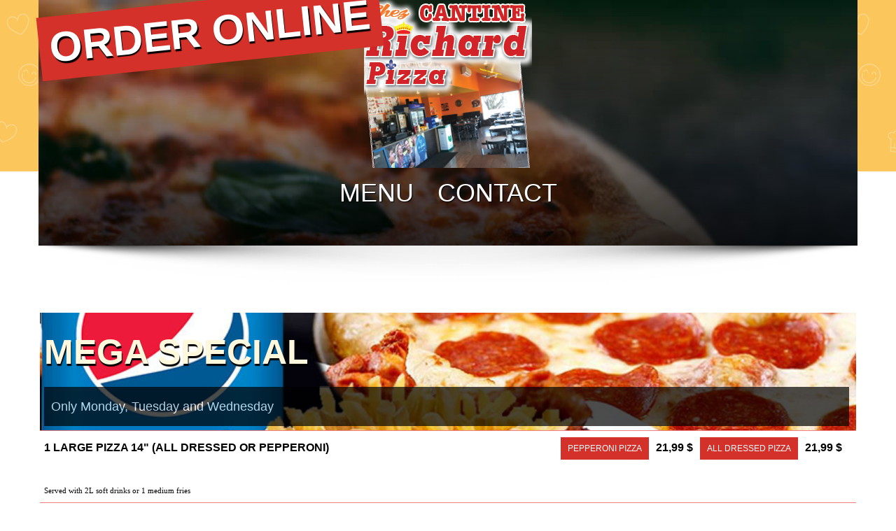

--- FILE ---
content_type: text/html; charset=UTF-8
request_url: https://cantinechezrichard.com/en/menu
body_size: 10545
content:
<!DOCTYPE html>
<html lang="fr-FR">
<!DOCTYPE>
<head>
  <meta charset="UTF-8">
  <!--[if IE]><meta http-equiv='X-UA-Compatible' content='IE=edge,chrome=1'><![endif]-->
  <title>Menu - Cantine Richard </title>
  
<meta property="og:type" content="website">
<meta property="og:description" content="Discover the best food at Granby and order online for the delivery, Pickup or Take out. ✓ Free Delivery ✓ Credit Card ✓ Cash">
<meta property="og:site_name" content="Cantine Richard">
<meta name="description" content="Discover the best food at Granby and order online for the delivery, Pickup or Take out. ✓ Free Delivery ✓ Credit Card ✓ Cash">  <!-- Stylesheets
  ============================================= -->
  <!-- Favicon -->
    <meta name="viewport" content="width=device-width, initial-scale=1" />
  <meta name="format-detection" content="telephone=no" />
  <!--[if IE]>
  <link rel="stylesheet" type="text/css" href="https://cantinechezrichard.com/themes/burgy/css/IELow.css"/>
  <![endif]-->
    <link rel='stylesheet' href="/themes/burgy/css/all.css?1765883881" type='text/css' media='all' />

  <link rel='stylesheet' href='http://fonts.googleapis.com/css?family=Oswald%3A400%2C700%2C300&amp;ver=4.4.2' type='text/css' media='all' />
  <link rel='stylesheet' href='http://fonts.googleapis.com/css?family=Merriweather%3A400%2C300italic%2C300%2C400italic%2C700%2C700italic&amp;ver=4.4.2' type='text/css' media='all' />
  <script async src="https://www.googletagmanager.com/gtag/js?id=UA-161660284-17"></script>
<script>
    window.dataLayer = window.dataLayer || [];
    function gtag(){dataLayer.push(arguments);}
    gtag('js', new Date());
    gtag('config', 'UA-161660284-17');
</script></head>
<body class="home page page-id-9 page-template-default wpb-js-composer js-comp-ver-4.9.2 vc_responsive">
<div class="animsition global-wrapper">
  <div id="header" class="header-wrapper header-small">
    <div class="header-inner-wrapper" style="padding:0; background-size: cover; background-position: center center; background-image: url('https://cdn.restomenu.com/web/img/place/239/72727d92085e35c708b83de08245c10f.jpg');">
                    <div class="order-online">
          <a href="https://order.restomenu.com/en/cantine-richard/menu" class="footer">
            <div class="footer_flag_1">
              Order Online              <i class="fa fa-shopping-cart" style="top:2px;"></i>
            </div>
          </a>
        </div>
            <div class="header-content-wrapper">
        <div class="logo">
          <a href="https://cantinechezrichard.com/">
            <img src="https://cdn.restomenu.com/web/img/place/239/27657485b2437b7072ac06fccc93dadf.png" onerror="this.src='https://cantinechezrichard.com/_shared/images/logo.jpg';" alt="Cantine Richard" class="logoImage"/>
            <img src="https://cdn.restomenu.com/web/img/place/239/27657485b2437b7072ac06fccc93dadf.png" onerror="this.src='https://cantinechezrichard.com/_shared/images/logo.jpg';" alt="Cantine Richard" class="logoImageRetina"/>
          </a>
          <div class="clear"></div>
        </div>
        <a class="mobile-menu-show"><i class="menu-icon pe-7s-menu"></i></a>
<div class="main-menu">
  <div class="menu-main-menu-container">
    <ul id="menu-main-menu" class="sf-menu">
      <li class="menu-item ">
        <a href="https://cantinechezrichard.com/en/home</a></li>
      <li class="menu-item current-menu-item current_page_item">
        <a href="https://cantinechezrichard.com/en/menu">Menu</a></li>
      <li class="menu-item ">
        <a href="https://cantinechezrichard.com/en/contact">Contact</a></li>
                      </ul>
  </div>
</div>

<div class="mobile-menu-wrapper">
  <div class="menu-main-menu-container">
    <ul id="menu-main-menu-1" class="mobile-menu">
      <li class="menu-item ">
        <a href="https://cantinechezrichard.com/">Home</a></li>
      <li class="menu-item current-menu-item current_page_item">
        <a href="https://cantinechezrichard.com/en/menu">Menu</a></li>
                  <li class="menu-item ">
        <a href="https://cantinechezrichard.com/en/contact">Contact</a></li>
          </ul>
  </div>
</div>

        <div class="clear"></div>
      </div>
      <div class="clear"></div>
      <div class="bottom-header-shadow"></div>
    </div>
    <div class="after-header-shadow"></div>
    <div class="clear"></div>
  </div>
  <div class="clear"></div>

  <div class="container-wrapper">
    <div class="page-title-wrapper">
      <div class="page-title">
        <h1></h1>
        <div class="clear"></div>
      </div>
    </div>
    <div class="clear"></div>
    <div id="container">
      <div class="center">
        <strong class="page-wrapper">

                                          <table class="table" id="menu-container" style="background: white; border: none;">
            <tr  style="background: url('https://cdn.restomenu.com/web/img/section/3062/7866906b0876a78a09b8866db63687d4.jpg') no-repeat center center; background-size: cover;" >
              <td colspan="2" class="">
                <div class="entry-link">
                  <h2 class="section-title">Mega special</h2>
                                      <div class="section-description"><p>Only Monday, Tuesday and Wednesday</p></div>
                                  </div>
              </td>
            </tr>
                          <tr>
                <td style="border-bottom:none;">
                  <a href="#">
                    <h5 class="panel-title pull-left" style="margin:0;">1 Large pizza 14" (all dressed or pepperoni)</h5>
                  </a>
                </td>
                <td align="right" style="border-bottom:none;">
                                      <div class="custom-table">
                                                                                                                            <div>
                            <span class="option_flag">Pepperoni Pizza</span>
                          </div>
                          <div class="price">
                            <h5>
                              <span class="menu-flag-special-price text-right">21,99 $</span>
                            </h5>
                          </div>
                                                  
                                                                                                                            <div>
                            <span class="option_flag">All Dressed Pizza</span>
                          </div>
                          <div class="price">
                            <h5>
                              <span class="menu-flag-special-price text-right">21,99 $</span>
                            </h5>
                          </div>
                                                  
                                          </div>
                                  </td>
              </tr>
            <tr><td colspan="2"><small>Served with 2L soft drinks or 1 medium fries</small></td> </tr>
                                  <table class="table" id="menu-container" style="background: white; border: none;">
            <tr  style="background: url('https://cdn.restomenu.com/web/img/section/3063/1b0d44a8c3186fca9ba5ddd33bab0914.jpg') no-repeat center center; background-size: cover;" >
              <td colspan="2" class="">
                <div class="entry-link">
                  <h2 class="section-title">Clubs sandwich</h2>
                                      <div class="section-description"><p>Served with fries, coleslaw and sauce</p></div>
                                  </div>
              </td>
            </tr>
                          <tr>
                <td style="border-bottom:none;">
                  <a href="#">
                    <h5 class="panel-title pull-left" style="margin:0;">Classic Club</h5>
                  </a>
                </td>
                <td align="right" style="border-bottom:none;">
                                      <div><h5>19,99 $</h5></div>
                                  </td>
              </tr>
            <tr><td colspan="2"><small>Chicken, lettuce, tomatoes and bacon</small></td> </tr>
                          <tr>
                <td style="border-bottom:none;">
                  <a href="#">
                    <h5 class="panel-title pull-left" style="margin:0;">Smoked Meat Club</h5>
                  </a>
                </td>
                <td align="right" style="border-bottom:none;">
                                      <div><h5>20,99 $</h5></div>
                                  </td>
              </tr>
            <tr><td colspan="2"><small>Smoked meat, mozzarella cheese and bacon</small></td> </tr>
                                  <table class="table" id="menu-container" style="background: white; border: none;">
            <tr  style="background: url('https://cdn.restomenu.com/web/img/section/3064/877010b3d36db82c2c60da3f8b59f85c.jpg') no-repeat center center; background-size: cover;" >
              <td colspan="2" class="">
                <div class="entry-link">
                  <h2 class="section-title">Plates</h2>
                                  </div>
              </td>
            </tr>
                          <tr>
                <td style="border-bottom:none;">
                  <a href="#">
                    <h5 class="panel-title pull-left" style="margin:0;">Hot Chicken</h5>
                  </a>
                </td>
                <td align="right" style="border-bottom:none;">
                                      <div class="custom-table">
                                                                        <h5>15,99 $</h5>
                        
                                          </div>
                                  </td>
              </tr>
            <tr><td colspan="2"><small>with chicken</small></td> </tr>
                          <tr>
                <td style="border-bottom:none;">
                  <a href="#">
                    <h5 class="panel-title pull-left" style="margin:0;">Plate of chicken souvlaki (2 sticks)</h5>
                  </a>
                </td>
                <td align="right" style="border-bottom:none;">
                                      <div class="custom-table">
                                                                        <h5>22,00 $</h5>
                        
                                          </div>
                                  </td>
              </tr>
            <tr><td colspan="2"><small>Served with fries, rice, salad, and sauce</small></td> </tr>
                          <tr>
                <td style="border-bottom:none;">
                  <a href="#">
                    <h5 class="panel-title pull-left" style="margin:0;">Hamburger steak</h5>
                  </a>
                </td>
                <td align="right" style="border-bottom:none;">
                                      <div class="custom-table">
                                                                        <h5>17,99 $</h5>
                        
                                          </div>
                                  </td>
              </tr>
            <tr><td colspan="2"><small>with fries, sauce and coleslaw</small></td> </tr>
                          <tr>
                <td style="border-bottom:none;">
                  <a href="#">
                    <h5 class="panel-title pull-left" style="margin:0;">Chicken fingers (4 pieces)</h5>
                  </a>
                </td>
                <td align="right" style="border-bottom:none;">
                                      <div class="custom-table">
                                                                        <h5>16,99 $</h5>
                        
                                          </div>
                                  </td>
              </tr>
            <tr><td colspan="2"><small>with fries, sauce and coleslaw</small></td> </tr>
                          <tr>
                <td style="border-bottom:none;">
                  <a href="#">
                    <h5 class="panel-title pull-left" style="margin:0;">Fish 'N Chips</h5>
                  </a>
                </td>
                <td align="right" style="border-bottom:none;">
                                      <div class="custom-table">
                                                                        <h5>16,99 $</h5>
                        
                                          </div>
                                  </td>
              </tr>
            <tr><td colspan="2"><small>with fries, sauce and salad</small></td> </tr>
                          <tr>
                <td style="border-bottom:none;">
                  <a href="#">
                    <h5 class="panel-title pull-left" style="margin:0;">Smoked meat plate</h5>
                  </a>
                </td>
                <td align="right" style="border-bottom:none;">
                                      <div class="custom-table">
                                                                        <h5>19,99 $</h5>
                        
                                          </div>
                                  </td>
              </tr>
            <tr><td colspan="2"><small>with fries, sauce, coleslaw and pickle</small></td> </tr>
                          <tr>
                <td style="border-bottom:none;">
                  <a href="#">
                    <h5 class="panel-title pull-left" style="margin:0;">Chicken nuggets (8 pieces)</h5>
                  </a>
                </td>
                <td align="right" style="border-bottom:none;">
                                      <div class="custom-table">
                                                                        <h5>14,99 $</h5>
                        
                                          </div>
                                  </td>
              </tr>
            <tr><td colspan="2"><small>with fries, sauce and coleslaw</small></td> </tr>
                                  <table class="table" id="menu-container" style="background: white; border: none;">
            <tr  style="background: url('https://cdn.restomenu.com/web/img/section/3065/a5880166372f988a7d0f44f01fbc6b03.jpg') no-repeat center center; background-size: cover;" >
              <td colspan="2" class="">
                <div class="entry-link">
                  <h2 class="section-title">Greek food</h2>
                                  </div>
              </td>
            </tr>
                          <tr>
                <td style="border-bottom:none;">
                  <a href="#">
                    <h5 class="panel-title pull-left" style="margin:0;">1 Pita plate</h5>
                  </a>
                </td>
                <td align="right" style="border-bottom:none;">
                                      <div class="custom-table">
                                                                                                                            <div>
                            <span class="option_flag">Pita with gyros</span>
                          </div>
                          <div class="price">
                            <h5>
                              <span class="menu-flag-special-price text-right">15,99 $</span>
                            </h5>
                          </div>
                                                  
                                                                                                                            <div>
                            <span class="option_flag">Pita with Chicken</span>
                          </div>
                          <div class="price">
                            <h5>
                              <span class="menu-flag-special-price text-right">15,99 $</span>
                            </h5>
                          </div>
                                                  
                                          </div>
                                  </td>
              </tr>
            <tr><td colspan="2"><small>Served with fries and sauce</small></td> </tr>
                          <tr>
                <td style="border-bottom:none;">
                  <a href="#">
                    <h5 class="panel-title pull-left" style="margin:0;">2 Pitas plate</h5>
                  </a>
                </td>
                <td align="right" style="border-bottom:none;">
                                      <div class="custom-table">
                                                                                                                            <div>
                            <span class="option_flag">Pita with gyros</span>
                          </div>
                          <div class="price">
                            <h5>
                              <span class="menu-flag-special-price text-right">24,99 $</span>
                            </h5>
                          </div>
                                                  
                                                                                                                            <div>
                            <span class="option_flag">Pita with Chicken</span>
                          </div>
                          <div class="price">
                            <h5>
                              <span class="menu-flag-special-price text-right">24,99 $</span>
                            </h5>
                          </div>
                                                  
                                          </div>
                                  </td>
              </tr>
            <tr><td colspan="2"><small>Served with fries and sauce</small></td> </tr>
                          <tr>
                <td style="border-bottom:none;">
                  <a href="#">
                    <h5 class="panel-title pull-left" style="margin:0;">Pita only (1)</h5>
                  </a>
                </td>
                <td align="right" style="border-bottom:none;">
                                      <div class="custom-table">
                                                                                                                            <div>
                            <span class="option_flag">Pita with gyros</span>
                          </div>
                          <div class="price">
                            <h5>
                              <span class="menu-flag-special-price text-right">9,99 $</span>
                            </h5>
                          </div>
                                                  
                                                                                                                            <div>
                            <span class="option_flag">Pita with Chicken</span>
                          </div>
                          <div class="price">
                            <h5>
                              <span class="menu-flag-special-price text-right">9,99 $</span>
                            </h5>
                          </div>
                                                  
                                          </div>
                                  </td>
              </tr>
            <tr><td colspan="2"><small></small></td> </tr>
                                  <table class="table" id="menu-container" style="background: white; border: none;">
            <tr  style="background: url('https://cdn.restomenu.com/web/img/section/3066/b68d1de93dde830f6504f786cf9deb33.jpg') no-repeat center center; background-size: cover;" >
              <td colspan="2" class="">
                <div class="entry-link">
                  <h2 class="section-title">Chicken wings</h2>
                                  </div>
              </td>
            </tr>
                          <tr>
                <td style="border-bottom:none;">
                  <a href="#">
                    <h5 class="panel-title pull-left" style="margin:0;">Chicken wings plate</h5>
                  </a>
                </td>
                <td align="right" style="border-bottom:none;">
                                      <div class="custom-table">
                                                                                                                            <div>
                            <span class="option_flag">6 Chicken Wings</span>
                          </div>
                          <div class="price">
                            <h5>
                              <span class="menu-flag-special-price text-right">13,99 $</span>
                            </h5>
                          </div>
                                                  
                                                                                                                            <div>
                            <span class="option_flag">12 Chicken Wings: </span>
                          </div>
                          <div class="price">
                            <h5>
                              <span class="custom-table-cell text-right">16,99 $</span>
                            </h5>
                          </div>
                                                  
                                                                                                                            <div>
                            <span class="option_flag">18 Chicken Wings: </span>
                          </div>
                          <div class="price">
                            <h5>
                              <span class="custom-table-cell text-right">24,99 $</span>
                            </h5>
                          </div>
                                                  
                                                                                                                            <div>
                            <span class="option_flag">24 Chicken Wings: </span>
                          </div>
                          <div class="price">
                            <h5>
                              <span class="custom-table-cell text-right">29,99 $</span>
                            </h5>
                          </div>
                                                  
                                          </div>
                                  </td>
              </tr>
            <tr><td colspan="2"><small>Served with fries, coleslaw and BBQ sauce</small></td> </tr>
                          <tr>
                <td style="border-bottom:none;">
                  <a href="#">
                    <h5 class="panel-title pull-left" style="margin:0;">Chicken wings</h5>
                  </a>
                </td>
                <td align="right" style="border-bottom:none;">
                                      <div class="custom-table">
                                                                                                                            <div>
                            <span class="option_flag">6 Chicken Wings</span>
                          </div>
                          <div class="price">
                            <h5>
                              <span class="menu-flag-special-price text-right">9,99 $</span>
                            </h5>
                          </div>
                                                  
                                                                                                                            <div>
                            <span class="option_flag">12 Chicken Wings: </span>
                          </div>
                          <div class="price">
                            <h5>
                              <span class="custom-table-cell text-right">14,99 $</span>
                            </h5>
                          </div>
                                                  
                                                                                                                            <div>
                            <span class="option_flag">18 Chicken Wings: </span>
                          </div>
                          <div class="price">
                            <h5>
                              <span class="custom-table-cell text-right">19,99 $</span>
                            </h5>
                          </div>
                                                  
                                                                                                                            <div>
                            <span class="option_flag">24 Chicken Wings: </span>
                          </div>
                          <div class="price">
                            <h5>
                              <span class="custom-table-cell text-right">24,99 $</span>
                            </h5>
                          </div>
                                                  
                                          </div>
                                  </td>
              </tr>
            <tr><td colspan="2"><small>alone</small></td> </tr>
                                  <table class="table" id="menu-container" style="background: white; border: none;">
            <tr  style="background: url('https://cdn.restomenu.com/web/img/section/3067/51d37839a6ff59273dbdfab79b163cd2.jpg') no-repeat center center; background-size: cover;" >
              <td colspan="2" class="">
                <div class="entry-link">
                  <h2 class="section-title">Salads</h2>
                                  </div>
              </td>
            </tr>
                          <tr>
                <td style="border-bottom:none;">
                  <a href="#">
                    <h5 class="panel-title pull-left" style="margin:0;">Caesar salad</h5>
                  </a>
                </td>
                <td align="right" style="border-bottom:none;">
                                      <div class="custom-table">
                                                                                                                            <div>
                            <span class="option_flag">Small</span>
                          </div>
                          <div class="price">
                            <h5>
                              <span class="menu-flag-special-price text-right">10,75 $</span>
                            </h5>
                          </div>
                                                  
                                                                                                                            <div>
                            <span class="option_flag">Large: </span>
                          </div>
                          <div class="price">
                            <h5>
                              <span class="custom-table-cell text-right">13,75 $</span>
                            </h5>
                          </div>
                                                  
                                          </div>
                                  </td>
              </tr>
            <tr><td colspan="2"><small></small></td> </tr>
                          <tr>
                <td style="border-bottom:none;">
                  <a href="#">
                    <h5 class="panel-title pull-left" style="margin:0;">Chef's salad</h5>
                  </a>
                </td>
                <td align="right" style="border-bottom:none;">
                                      <div class="custom-table">
                                                                                                                            <div>
                            <span class="option_flag">Small</span>
                          </div>
                          <div class="price">
                            <h5>
                              <span class="menu-flag-special-price text-right">11,99 $</span>
                            </h5>
                          </div>
                                                  
                                                                                                                            <div>
                            <span class="option_flag">Large: </span>
                          </div>
                          <div class="price">
                            <h5>
                              <span class="custom-table-cell text-right">15,99 $</span>
                            </h5>
                          </div>
                                                  
                                          </div>
                                  </td>
              </tr>
            <tr><td colspan="2"><small></small></td> </tr>
                          <tr>
                <td style="border-bottom:none;">
                  <a href="#">
                    <h5 class="panel-title pull-left" style="margin:0;">Greek salad</h5>
                  </a>
                </td>
                <td align="right" style="border-bottom:none;">
                                      <div class="custom-table">
                                                                                                                            <div>
                            <span class="option_flag">Small</span>
                          </div>
                          <div class="price">
                            <h5>
                              <span class="menu-flag-special-price text-right">12,99 $</span>
                            </h5>
                          </div>
                                                  
                                                                                                                            <div>
                            <span class="option_flag">Large: </span>
                          </div>
                          <div class="price">
                            <h5>
                              <span class="custom-table-cell text-right">16,99 $</span>
                            </h5>
                          </div>
                                                  
                                          </div>
                                  </td>
              </tr>
            <tr><td colspan="2"><small></small></td> </tr>
                          <tr>
                <td style="border-bottom:none;">
                  <a href="#">
                    <h5 class="panel-title pull-left" style="margin:0;">Coleslaw</h5>
                  </a>
                </td>
                <td align="right" style="border-bottom:none;">
                                      <div class="custom-table">
                                                                                                                            <div>
                            <span class="option_flag">4 Oz</span>
                          </div>
                          <div class="price">
                            <h5>
                              <span class="menu-flag-special-price text-right">1,75 $</span>
                            </h5>
                          </div>
                                                  
                                                                                                                            <div>
                            <span class="option_flag">8 Oz: </span>
                          </div>
                          <div class="price">
                            <h5>
                              <span class="custom-table-cell text-right">2,75 $</span>
                            </h5>
                          </div>
                                                  
                                          </div>
                                  </td>
              </tr>
            <tr><td colspan="2"><small></small></td> </tr>
                                  <table class="table" id="menu-container" style="background: white; border: none;">
            <tr  style="background: url('https://cdn.restomenu.com/web/img/section/3068/93e48db05299e100a6ae3ca0fa78c2ae.jpg') no-repeat center center; background-size: cover;" >
              <td colspan="2" class="">
                <div class="entry-link">
                  <h2 class="section-title">Submarines</h2>
                                      <div class="section-description"><p>Free fries!</p></div>
                                  </div>
              </td>
            </tr>
                          <tr>
                <td style="border-bottom:none;">
                  <a href="#">
                    <h5 class="panel-title pull-left" style="margin:0;">1# The House</h5>
                  </a>
                </td>
                <td align="right" style="border-bottom:none;">
                                      <div class="custom-table">
                                                                                                                            <div>
                            <span class="option_flag">7"</span>
                          </div>
                          <div class="price">
                            <h5>
                              <span class="menu-flag-special-price text-right">16,99 $</span>
                            </h5>
                          </div>
                                                  
                                                                                                                            <div>
                            <span class="option_flag">10": </span>
                          </div>
                          <div class="price">
                            <h5>
                              <span class="custom-table-cell text-right">18,99 $</span>
                            </h5>
                          </div>
                                                  
                                                                                                                            <div>
                            <span class="option_flag">14": </span>
                          </div>
                          <div class="price">
                            <h5>
                              <span class="custom-table-cell text-right">25,99 $</span>
                            </h5>
                          </div>
                                                  
                                          </div>
                                  </td>
              </tr>
            <tr><td colspan="2"><small>Steak, pepperoni, lettuce</small></td> </tr>
                          <tr>
                <td style="border-bottom:none;">
                  <a href="#">
                    <h5 class="panel-title pull-left" style="margin:0;">2# The Richard</h5>
                  </a>
                </td>
                <td align="right" style="border-bottom:none;">
                                      <div class="custom-table">
                                                                                                                            <div>
                            <span class="option_flag">7"</span>
                          </div>
                          <div class="price">
                            <h5>
                              <span class="menu-flag-special-price text-right">16,99 $</span>
                            </h5>
                          </div>
                                                  
                                                                                                                            <div>
                            <span class="option_flag">10": </span>
                          </div>
                          <div class="price">
                            <h5>
                              <span class="custom-table-cell text-right">18,99 $</span>
                            </h5>
                          </div>
                                                  
                                                                                                                            <div>
                            <span class="option_flag">14": </span>
                          </div>
                          <div class="price">
                            <h5>
                              <span class="custom-table-cell text-right">25,99 $</span>
                            </h5>
                          </div>
                                                  
                                          </div>
                                  </td>
              </tr>
            <tr><td colspan="2"><small>Steak, bacon, onions, mushrooms, lettuce</small></td> </tr>
                          <tr>
                <td style="border-bottom:none;">
                  <a href="#">
                    <h5 class="panel-title pull-left" style="margin:0;">3# The Quebecor</h5>
                  </a>
                </td>
                <td align="right" style="border-bottom:none;">
                                      <div class="custom-table">
                                                                                                                            <div>
                            <span class="option_flag">7"</span>
                          </div>
                          <div class="price">
                            <h5>
                              <span class="menu-flag-special-price text-right">16,99 $</span>
                            </h5>
                          </div>
                                                  
                                                                                                                            <div>
                            <span class="option_flag">10": </span>
                          </div>
                          <div class="price">
                            <h5>
                              <span class="custom-table-cell text-right">18,99 $</span>
                            </h5>
                          </div>
                                                  
                                                                                                                            <div>
                            <span class="option_flag">14": </span>
                          </div>
                          <div class="price">
                            <h5>
                              <span class="custom-table-cell text-right">25,99 $</span>
                            </h5>
                          </div>
                                                  
                                          </div>
                                  </td>
              </tr>
            <tr><td colspan="2"><small>Steak, pepperoni, chicken, bacon, processed cheese, mushrooms, lettuce</small></td> </tr>
                          <tr>
                <td style="border-bottom:none;">
                  <a href="#">
                    <h5 class="panel-title pull-left" style="margin:0;">4# The Vegetarian</h5>
                  </a>
                </td>
                <td align="right" style="border-bottom:none;">
                                      <div class="custom-table">
                                                                                                                            <div>
                            <span class="option_flag">7"</span>
                          </div>
                          <div class="price">
                            <h5>
                              <span class="menu-flag-special-price text-right">16,99 $</span>
                            </h5>
                          </div>
                                                  
                                                                                                                            <div>
                            <span class="option_flag">10": </span>
                          </div>
                          <div class="price">
                            <h5>
                              <span class="custom-table-cell text-right">18,99 $</span>
                            </h5>
                          </div>
                                                  
                                                                                                                            <div>
                            <span class="option_flag">14": </span>
                          </div>
                          <div class="price">
                            <h5>
                              <span class="custom-table-cell text-right">25,99 $</span>
                            </h5>
                          </div>
                                                  
                                          </div>
                                  </td>
              </tr>
            <tr><td colspan="2"><small>Melted cheese, onions, mushrooms, green peppers, black olives, green olives, lettuce</small></td> </tr>
                          <tr>
                <td style="border-bottom:none;">
                  <a href="#">
                    <h5 class="panel-title pull-left" style="margin:0;">5# Smoked meat</h5>
                  </a>
                </td>
                <td align="right" style="border-bottom:none;">
                                      <div class="custom-table">
                                                                                                                            <div>
                            <span class="option_flag">7"</span>
                          </div>
                          <div class="price">
                            <h5>
                              <span class="menu-flag-special-price text-right">16,99 $</span>
                            </h5>
                          </div>
                                                  
                                                                                                                            <div>
                            <span class="option_flag">10": </span>
                          </div>
                          <div class="price">
                            <h5>
                              <span class="custom-table-cell text-right">18,99 $</span>
                            </h5>
                          </div>
                                                  
                                                                                                                            <div>
                            <span class="option_flag">14": </span>
                          </div>
                          <div class="price">
                            <h5>
                              <span class="custom-table-cell text-right">25,99 $</span>
                            </h5>
                          </div>
                                                  
                                          </div>
                                  </td>
              </tr>
            <tr><td colspan="2"><small>Smoked meat, cheese, sausage and lettuce</small></td> </tr>
                          <tr>
                <td style="border-bottom:none;">
                  <a href="#">
                    <h5 class="panel-title pull-left" style="margin:0;">6# Chef's Special</h5>
                  </a>
                </td>
                <td align="right" style="border-bottom:none;">
                                      <div class="custom-table">
                                                                                                                            <div>
                            <span class="option_flag">7"</span>
                          </div>
                          <div class="price">
                            <h5>
                              <span class="menu-flag-special-price text-right">16,99 $</span>
                            </h5>
                          </div>
                                                  
                                                                                                                            <div>
                            <span class="option_flag">10": </span>
                          </div>
                          <div class="price">
                            <h5>
                              <span class="custom-table-cell text-right">18,99 $</span>
                            </h5>
                          </div>
                                                  
                                                                                                                            <div>
                            <span class="option_flag">14": </span>
                          </div>
                          <div class="price">
                            <h5>
                              <span class="custom-table-cell text-right">25,99 $</span>
                            </h5>
                          </div>
                                                  
                                          </div>
                                  </td>
              </tr>
            <tr><td colspan="2"><small>Steak, mushrooms, green peppers, cheese and onions</small></td> </tr>
                          <tr>
                <td style="border-bottom:none;">
                  <a href="#">
                    <h5 class="panel-title pull-left" style="margin:0;">8# All dressed</h5>
                  </a>
                </td>
                <td align="right" style="border-bottom:none;">
                                      <div class="custom-table">
                                                                                                                            <div>
                            <span class="option_flag">7"</span>
                          </div>
                          <div class="price">
                            <h5>
                              <span class="menu-flag-special-price text-right">16,99 $</span>
                            </h5>
                          </div>
                                                  
                                                                                                                            <div>
                            <span class="option_flag">10": </span>
                          </div>
                          <div class="price">
                            <h5>
                              <span class="custom-table-cell text-right">18,99 $</span>
                            </h5>
                          </div>
                                                  
                                                                                                                            <div>
                            <span class="option_flag">14": </span>
                          </div>
                          <div class="price">
                            <h5>
                              <span class="custom-table-cell text-right">25,99 $</span>
                            </h5>
                          </div>
                                                  
                                          </div>
                                  </td>
              </tr>
            <tr><td colspan="2"><small>Steak, pepperoni, mushrooms, green peppers, cheese and onions</small></td> </tr>
                          <tr>
                <td style="border-bottom:none;">
                  <a href="#">
                    <h5 class="panel-title pull-left" style="margin:0;">9# Baked Pizza Sub</h5>
                  </a>
                </td>
                <td align="right" style="border-bottom:none;">
                                      <div class="custom-table">
                                                                                                                            <div>
                            <span class="option_flag">7"</span>
                          </div>
                          <div class="price">
                            <h5>
                              <span class="menu-flag-special-price text-right">16,99 $</span>
                            </h5>
                          </div>
                                                  
                                                                                                                            <div>
                            <span class="option_flag">10": </span>
                          </div>
                          <div class="price">
                            <h5>
                              <span class="custom-table-cell text-right">18,99 $</span>
                            </h5>
                          </div>
                                                  
                                                                                                                            <div>
                            <span class="option_flag">14": </span>
                          </div>
                          <div class="price">
                            <h5>
                              <span class="custom-table-cell text-right">25,99 $</span>
                            </h5>
                          </div>
                                                  
                                          </div>
                                  </td>
              </tr>
            <tr><td colspan="2"><small>Pepperoni, mushrooms, green peppers, cheese</small></td> </tr>
                          <tr>
                <td style="border-bottom:none;">
                  <a href="#">
                    <h5 class="panel-title pull-left" style="margin:0;">10# Double steak</h5>
                  </a>
                </td>
                <td align="right" style="border-bottom:none;">
                                      <div class="custom-table">
                                                                                                                            <div>
                            <span class="option_flag">7"</span>
                          </div>
                          <div class="price">
                            <h5>
                              <span class="menu-flag-special-price text-right">16,99 $</span>
                            </h5>
                          </div>
                                                  
                                                                                                                            <div>
                            <span class="option_flag">10": </span>
                          </div>
                          <div class="price">
                            <h5>
                              <span class="custom-table-cell text-right">18,99 $</span>
                            </h5>
                          </div>
                                                  
                                                                                                                            <div>
                            <span class="option_flag">14": </span>
                          </div>
                          <div class="price">
                            <h5>
                              <span class="custom-table-cell text-right">25,99 $</span>
                            </h5>
                          </div>
                                                  
                                          </div>
                                  </td>
              </tr>
            <tr><td colspan="2"><small>with cheese</small></td> </tr>
                          <tr>
                <td style="border-bottom:none;">
                  <a href="#">
                    <h5 class="panel-title pull-left" style="margin:0;">14# Double pepperoni</h5>
                  </a>
                </td>
                <td align="right" style="border-bottom:none;">
                                      <div class="custom-table">
                                                                                                                            <div>
                            <span class="option_flag">7"</span>
                          </div>
                          <div class="price">
                            <h5>
                              <span class="menu-flag-special-price text-right">16,99 $</span>
                            </h5>
                          </div>
                                                  
                                                                                                                            <div>
                            <span class="option_flag">10": </span>
                          </div>
                          <div class="price">
                            <h5>
                              <span class="custom-table-cell text-right">18,99 $</span>
                            </h5>
                          </div>
                                                  
                                                                                                                            <div>
                            <span class="option_flag">14": </span>
                          </div>
                          <div class="price">
                            <h5>
                              <span class="custom-table-cell text-right">25,99 $</span>
                            </h5>
                          </div>
                                                  
                                          </div>
                                  </td>
              </tr>
            <tr><td colspan="2"><small>with double cheese</small></td> </tr>
                          <tr>
                <td style="border-bottom:none;">
                  <a href="#">
                    <h5 class="panel-title pull-left" style="margin:0;">15# Meat lover</h5>
                  </a>
                </td>
                <td align="right" style="border-bottom:none;">
                                      <div class="custom-table">
                                                                                                                            <div>
                            <span class="option_flag">7"</span>
                          </div>
                          <div class="price">
                            <h5>
                              <span class="menu-flag-special-price text-right">16,99 $</span>
                            </h5>
                          </div>
                                                  
                                                                                                                            <div>
                            <span class="option_flag">10": </span>
                          </div>
                          <div class="price">
                            <h5>
                              <span class="custom-table-cell text-right">18,99 $</span>
                            </h5>
                          </div>
                                                  
                                                                                                                            <div>
                            <span class="option_flag">14": </span>
                          </div>
                          <div class="price">
                            <h5>
                              <span class="custom-table-cell text-right">25,99 $</span>
                            </h5>
                          </div>
                                                  
                                          </div>
                                  </td>
              </tr>
            <tr><td colspan="2"><small>Steak, pepperoni, smoked meat, Italian sausage and beef</small></td> </tr>
                                  <table class="table" id="menu-container" style="background: white; border: none;">
            <tr  style="background: url('https://cdn.restomenu.com/web/img/section/3069/71d412d5a04f87815a5767c30d41d9a3.jpg') no-repeat center center; background-size: cover;" >
              <td colspan="2" class="">
                <div class="entry-link">
                  <h2 class="section-title">Poutines</h2>
                                  </div>
              </td>
            </tr>
                          <tr>
                <td style="border-bottom:none;">
                  <a href="#">
                    <h5 class="panel-title pull-left" style="margin:0;">Regular poutine</h5>
                  </a>
                </td>
                <td align="right" style="border-bottom:none;">
                                      <div class="custom-table">
                                                                                                                            <div>
                            <span class="option_flag">Small</span>
                          </div>
                          <div class="price">
                            <h5>
                              <span class="menu-flag-special-price text-right">9,75 $</span>
                            </h5>
                          </div>
                                                  
                                                                                                                            <div>
                            <span class="option_flag">Medium: </span>
                          </div>
                          <div class="price">
                            <h5>
                              <span class="custom-table-cell text-right">11,75 $</span>
                            </h5>
                          </div>
                                                  
                                                                                                                            <div>
                            <span class="option_flag">Large: </span>
                          </div>
                          <div class="price">
                            <h5>
                              <span class="custom-table-cell text-right">14,85 $</span>
                            </h5>
                          </div>
                                                  
                                                                                                                            <div>
                            <span class="option_flag">Jumbo: </span>
                          </div>
                          <div class="price">
                            <h5>
                              <span class="custom-table-cell text-right">18,75 $</span>
                            </h5>
                          </div>
                                                  
                                          </div>
                                  </td>
              </tr>
            <tr><td colspan="2"><small></small></td> </tr>
                          <tr>
                <td style="border-bottom:none;">
                  <a href="#">
                    <h5 class="panel-title pull-left" style="margin:0;">Galvaude poutine</h5>
                  </a>
                </td>
                <td align="right" style="border-bottom:none;">
                                      <div class="custom-table">
                                                                                                                            <div>
                            <span class="option_flag">Small</span>
                          </div>
                          <div class="price">
                            <h5>
                              <span class="menu-flag-special-price text-right">11,75 $</span>
                            </h5>
                          </div>
                                                  
                                                                                                                            <div>
                            <span class="option_flag">Medium: </span>
                          </div>
                          <div class="price">
                            <h5>
                              <span class="custom-table-cell text-right">13,75 $</span>
                            </h5>
                          </div>
                                                  
                                                                                                                            <div>
                            <span class="option_flag">Large: </span>
                          </div>
                          <div class="price">
                            <h5>
                              <span class="custom-table-cell text-right">15,85 $</span>
                            </h5>
                          </div>
                                                  
                                                                                                                            <div>
                            <span class="option_flag">Jumbo: </span>
                          </div>
                          <div class="price">
                            <h5>
                              <span class="custom-table-cell text-right">19,75 $</span>
                            </h5>
                          </div>
                                                  
                                          </div>
                                  </td>
              </tr>
            <tr><td colspan="2"><small></small></td> </tr>
                          <tr>
                <td style="border-bottom:none;">
                  <a href="#">
                    <h5 class="panel-title pull-left" style="margin:0;">Bacon poutine</h5>
                  </a>
                </td>
                <td align="right" style="border-bottom:none;">
                                      <div class="custom-table">
                                                                                                                            <div>
                            <span class="option_flag">Small</span>
                          </div>
                          <div class="price">
                            <h5>
                              <span class="menu-flag-special-price text-right">11,75 $</span>
                            </h5>
                          </div>
                                                  
                                                                                                                            <div>
                            <span class="option_flag">Medium: </span>
                          </div>
                          <div class="price">
                            <h5>
                              <span class="custom-table-cell text-right">13,75 $</span>
                            </h5>
                          </div>
                                                  
                                                                                                                            <div>
                            <span class="option_flag">Large: </span>
                          </div>
                          <div class="price">
                            <h5>
                              <span class="custom-table-cell text-right">15,85 $</span>
                            </h5>
                          </div>
                                                  
                                                                                                                            <div>
                            <span class="option_flag">Jumbo: </span>
                          </div>
                          <div class="price">
                            <h5>
                              <span class="custom-table-cell text-right">19,75 $</span>
                            </h5>
                          </div>
                                                  
                                          </div>
                                  </td>
              </tr>
            <tr><td colspan="2"><small></small></td> </tr>
                          <tr>
                <td style="border-bottom:none;">
                  <a href="#">
                    <h5 class="panel-title pull-left" style="margin:0;">Italian poutine</h5>
                  </a>
                </td>
                <td align="right" style="border-bottom:none;">
                                      <div class="custom-table">
                                                                                                                            <div>
                            <span class="option_flag">Small</span>
                          </div>
                          <div class="price">
                            <h5>
                              <span class="menu-flag-special-price text-right">11,75 $</span>
                            </h5>
                          </div>
                                                  
                                                                                                                            <div>
                            <span class="option_flag">Medium: </span>
                          </div>
                          <div class="price">
                            <h5>
                              <span class="custom-table-cell text-right">13,75 $</span>
                            </h5>
                          </div>
                                                  
                                                                                                                            <div>
                            <span class="option_flag">Large: </span>
                          </div>
                          <div class="price">
                            <h5>
                              <span class="custom-table-cell text-right">15,85 $</span>
                            </h5>
                          </div>
                                                  
                                                                                                                            <div>
                            <span class="option_flag">Jumbo: </span>
                          </div>
                          <div class="price">
                            <h5>
                              <span class="custom-table-cell text-right">19,75 $</span>
                            </h5>
                          </div>
                                                  
                                          </div>
                                  </td>
              </tr>
            <tr><td colspan="2"><small></small></td> </tr>
                          <tr>
                <td style="border-bottom:none;">
                  <a href="#">
                    <h5 class="panel-title pull-left" style="margin:0;">Chef's poutine</h5>
                  </a>
                </td>
                <td align="right" style="border-bottom:none;">
                                      <div class="custom-table">
                                                                                                                            <div>
                            <span class="option_flag">Small</span>
                          </div>
                          <div class="price">
                            <h5>
                              <span class="menu-flag-special-price text-right">11,75 $</span>
                            </h5>
                          </div>
                                                  
                                                                                                                            <div>
                            <span class="option_flag">Medium: </span>
                          </div>
                          <div class="price">
                            <h5>
                              <span class="custom-table-cell text-right">13,75 $</span>
                            </h5>
                          </div>
                                                  
                                                                                                                            <div>
                            <span class="option_flag">Large: </span>
                          </div>
                          <div class="price">
                            <h5>
                              <span class="custom-table-cell text-right">16,75 $</span>
                            </h5>
                          </div>
                                                  
                                                                                                                            <div>
                            <span class="option_flag">Jumbo: </span>
                          </div>
                          <div class="price">
                            <h5>
                              <span class="custom-table-cell text-right">19,75 $</span>
                            </h5>
                          </div>
                                                  
                                          </div>
                                  </td>
              </tr>
            <tr><td colspan="2"><small>Ground meat, onions, mushrooms</small></td> </tr>
                          <tr>
                <td style="border-bottom:none;">
                  <a href="#">
                    <h5 class="panel-title pull-left" style="margin:0;">Baked pizza poutine</h5>
                  </a>
                </td>
                <td align="right" style="border-bottom:none;">
                                      <div class="custom-table">
                                                                                                                            <div>
                            <span class="option_flag">Small</span>
                          </div>
                          <div class="price">
                            <h5>
                              <span class="menu-flag-special-price text-right">11,75 $</span>
                            </h5>
                          </div>
                                                  
                                                                                                                            <div>
                            <span class="option_flag">Medium: </span>
                          </div>
                          <div class="price">
                            <h5>
                              <span class="custom-table-cell text-right">13,75 $</span>
                            </h5>
                          </div>
                                                  
                                                                                                                            <div>
                            <span class="option_flag">Large: </span>
                          </div>
                          <div class="price">
                            <h5>
                              <span class="custom-table-cell text-right">16,75 $</span>
                            </h5>
                          </div>
                                                  
                                                                                                                            <div>
                            <span class="option_flag">Jumbo: </span>
                          </div>
                          <div class="price">
                            <h5>
                              <span class="custom-table-cell text-right">22,75 $</span>
                            </h5>
                          </div>
                                                  
                                          </div>
                                  </td>
              </tr>
            <tr><td colspan="2"><small></small></td> </tr>
                          <tr>
                <td style="border-bottom:none;">
                  <a href="#">
                    <h5 class="panel-title pull-left" style="margin:0;">Hot dog sausage poutine</h5>
                  </a>
                </td>
                <td align="right" style="border-bottom:none;">
                                      <div class="custom-table">
                                                                                                                            <div>
                            <span class="option_flag">Small</span>
                          </div>
                          <div class="price">
                            <h5>
                              <span class="menu-flag-special-price text-right">11,75 $</span>
                            </h5>
                          </div>
                                                  
                                                                                                                            <div>
                            <span class="option_flag">Medium: </span>
                          </div>
                          <div class="price">
                            <h5>
                              <span class="custom-table-cell text-right">13,75 $</span>
                            </h5>
                          </div>
                                                  
                                                                                                                            <div>
                            <span class="option_flag">Large: </span>
                          </div>
                          <div class="price">
                            <h5>
                              <span class="custom-table-cell text-right">16,75 $</span>
                            </h5>
                          </div>
                                                  
                                                                                                                            <div>
                            <span class="option_flag">Jumbo: </span>
                          </div>
                          <div class="price">
                            <h5>
                              <span class="custom-table-cell text-right">19,75 $</span>
                            </h5>
                          </div>
                                                  
                                          </div>
                                  </td>
              </tr>
            <tr><td colspan="2"><small></small></td> </tr>
                          <tr>
                <td style="border-bottom:none;">
                  <a href="#">
                    <h5 class="panel-title pull-left" style="margin:0;">Poutine with smoked meat</h5>
                  </a>
                </td>
                <td align="right" style="border-bottom:none;">
                                      <div class="custom-table">
                                                                                                                            <div>
                            <span class="option_flag">Small</span>
                          </div>
                          <div class="price">
                            <h5>
                              <span class="menu-flag-special-price text-right">11,75 $</span>
                            </h5>
                          </div>
                                                  
                                                                                                                            <div>
                            <span class="option_flag">Medium: </span>
                          </div>
                          <div class="price">
                            <h5>
                              <span class="custom-table-cell text-right">13,75 $</span>
                            </h5>
                          </div>
                                                  
                                                                                                                            <div>
                            <span class="option_flag">Large: </span>
                          </div>
                          <div class="price">
                            <h5>
                              <span class="custom-table-cell text-right">16,75 $</span>
                            </h5>
                          </div>
                                                  
                                                                                                                            <div>
                            <span class="option_flag">Jumbo: </span>
                          </div>
                          <div class="price">
                            <h5>
                              <span class="custom-table-cell text-right">19,75 $</span>
                            </h5>
                          </div>
                                                  
                                          </div>
                                  </td>
              </tr>
            <tr><td colspan="2"><small></small></td> </tr>
                          <tr>
                <td style="border-bottom:none;">
                  <a href="#">
                    <h5 class="panel-title pull-left" style="margin:0;">Vegetarian poutine</h5>
                  </a>
                </td>
                <td align="right" style="border-bottom:none;">
                                      <div class="custom-table">
                                                                                                                            <div>
                            <span class="option_flag">Small</span>
                          </div>
                          <div class="price">
                            <h5>
                              <span class="menu-flag-special-price text-right">11,75 $</span>
                            </h5>
                          </div>
                                                  
                                                                                                                            <div>
                            <span class="option_flag">Medium: </span>
                          </div>
                          <div class="price">
                            <h5>
                              <span class="custom-table-cell text-right">13,75 $</span>
                            </h5>
                          </div>
                                                  
                                                                                                                            <div>
                            <span class="option_flag">Large: </span>
                          </div>
                          <div class="price">
                            <h5>
                              <span class="custom-table-cell text-right">16,75 $</span>
                            </h5>
                          </div>
                                                  
                                                                                                                            <div>
                            <span class="option_flag">Jumbo: </span>
                          </div>
                          <div class="price">
                            <h5>
                              <span class="custom-table-cell text-right">19,75 $</span>
                            </h5>
                          </div>
                                                  
                                          </div>
                                  </td>
              </tr>
            <tr><td colspan="2"><small></small></td> </tr>
                          <tr>
                <td style="border-bottom:none;">
                  <a href="#">
                    <h5 class="panel-title pull-left" style="margin:0;">Richard Poutine</h5>
                  </a>
                </td>
                <td align="right" style="border-bottom:none;">
                                      <div class="custom-table">
                                                                                                                            <div>
                            <span class="option_flag">Small</span>
                          </div>
                          <div class="price">
                            <h5>
                              <span class="menu-flag-special-price text-right">11,75 $</span>
                            </h5>
                          </div>
                                                  
                                                                                                                            <div>
                            <span class="option_flag">Medium: </span>
                          </div>
                          <div class="price">
                            <h5>
                              <span class="custom-table-cell text-right">13,75 $</span>
                            </h5>
                          </div>
                                                  
                                                                                                                            <div>
                            <span class="option_flag">Large: </span>
                          </div>
                          <div class="price">
                            <h5>
                              <span class="custom-table-cell text-right">16,75 $</span>
                            </h5>
                          </div>
                                                  
                                                                                                                            <div>
                            <span class="option_flag">Jumbo: </span>
                          </div>
                          <div class="price">
                            <h5>
                              <span class="custom-table-cell text-right">19,75 $</span>
                            </h5>
                          </div>
                                                  
                                          </div>
                                  </td>
              </tr>
            <tr><td colspan="2"><small>Onions, mushrooms, bacon, pepperoni</small></td> </tr>
                          <tr>
                <td style="border-bottom:none;">
                  <a href="#">
                    <h5 class="panel-title pull-left" style="margin:0;">Poutine 4 cheese</h5>
                  </a>
                </td>
                <td align="right" style="border-bottom:none;">
                                      <div class="custom-table">
                                                                                                                            <div>
                            <span class="option_flag">Small</span>
                          </div>
                          <div class="price">
                            <h5>
                              <span class="menu-flag-special-price text-right">11,75 $</span>
                            </h5>
                          </div>
                                                  
                                                                                                                            <div>
                            <span class="option_flag">Medium: </span>
                          </div>
                          <div class="price">
                            <h5>
                              <span class="custom-table-cell text-right">13,75 $</span>
                            </h5>
                          </div>
                                                  
                                                                                                                            <div>
                            <span class="option_flag">Large: </span>
                          </div>
                          <div class="price">
                            <h5>
                              <span class="custom-table-cell text-right">17,75 $</span>
                            </h5>
                          </div>
                                                  
                                                                                                                            <div>
                            <span class="option_flag">Jumbo: </span>
                          </div>
                          <div class="price">
                            <h5>
                              <span class="custom-table-cell text-right">22,75 $</span>
                            </h5>
                          </div>
                                                  
                                          </div>
                                  </td>
              </tr>
            <tr><td colspan="2"><small>Poutine, mozzarella, cheddar and yellow cheese</small></td> </tr>
                          <tr>
                <td style="border-bottom:none;">
                  <a href="#">
                    <h5 class="panel-title pull-left" style="margin:0;">Poutine Popcorn</h5>
                  </a>
                </td>
                <td align="right" style="border-bottom:none;">
                                      <div class="custom-table">
                                                                                                                            <div>
                            <span class="option_flag">Small</span>
                          </div>
                          <div class="price">
                            <h5>
                              <span class="menu-flag-special-price text-right">11,75 $</span>
                            </h5>
                          </div>
                                                  
                                                                                                                            <div>
                            <span class="option_flag">Medium: </span>
                          </div>
                          <div class="price">
                            <h5>
                              <span class="custom-table-cell text-right">13,75 $</span>
                            </h5>
                          </div>
                                                  
                                                                                                                            <div>
                            <span class="option_flag">Large: </span>
                          </div>
                          <div class="price">
                            <h5>
                              <span class="custom-table-cell text-right">17,75 $</span>
                            </h5>
                          </div>
                                                  
                                                                                                                            <div>
                            <span class="option_flag">Jumbo: </span>
                          </div>
                          <div class="price">
                            <h5>
                              <span class="custom-table-cell text-right">22,75 $</span>
                            </h5>
                          </div>
                                                  
                                          </div>
                                  </td>
              </tr>
            <tr><td colspan="2"><small>Chicken popcorn and cheese poutine</small></td> </tr>
                          <tr>
                <td style="border-bottom:none;">
                  <a href="#">
                    <h5 class="panel-title pull-left" style="margin:0;">Poutine burger</h5>
                  </a>
                </td>
                <td align="right" style="border-bottom:none;">
                                      <div class="custom-table">
                                                                                                                            <div>
                            <span class="option_flag">Small</span>
                          </div>
                          <div class="price">
                            <h5>
                              <span class="menu-flag-special-price text-right">11,75 $</span>
                            </h5>
                          </div>
                                                  
                                                                                                                            <div>
                            <span class="option_flag">Medium: </span>
                          </div>
                          <div class="price">
                            <h5>
                              <span class="custom-table-cell text-right">13,75 $</span>
                            </h5>
                          </div>
                                                  
                                                                                                                            <div>
                            <span class="option_flag">Large: </span>
                          </div>
                          <div class="price">
                            <h5>
                              <span class="custom-table-cell text-right">17,75 $</span>
                            </h5>
                          </div>
                                                  
                                                                                                                            <div>
                            <span class="option_flag">Jumbo: </span>
                          </div>
                          <div class="price">
                            <h5>
                              <span class="custom-table-cell text-right">22,75 $</span>
                            </h5>
                          </div>
                                                  
                                          </div>
                                  </td>
              </tr>
            <tr><td colspan="2"><small>ground meat</small></td> </tr>
                                  <table class="table" id="menu-container" style="background: white; border: none;">
            <tr  style="background: url('https://cdn.restomenu.com/web/img/section/3071/1efd04dc068fb0974c6bc87bd344c69f.jpg') no-repeat center center; background-size: cover;" >
              <td colspan="2" class="">
                <div class="entry-link">
                  <h2 class="section-title">Pastas</h2>
                                      <div class="section-description"><p>Served with garlic bread au gratin</p></div>
                                  </div>
              </td>
            </tr>
                          <tr>
                <td style="border-bottom:none;">
                  <a href="#">
                    <h5 class="panel-title pull-left" style="margin:0;">Spaghetti</h5>
                  </a>
                </td>
                <td align="right" style="border-bottom:none;">
                                      <div class="custom-table">
                                                                                                                            <div>
                            <span class="option_flag">7"</span>
                          </div>
                          <div class="price">
                            <h5>
                              <span class="menu-flag-special-price text-right">11,99 $</span>
                            </h5>
                          </div>
                                                  
                                                                                                                            <div>
                            <span class="option_flag">10": </span>
                          </div>
                          <div class="price">
                            <h5>
                              <span class="custom-table-cell text-right">13,99 $</span>
                            </h5>
                          </div>
                                                  
                                          </div>
                                  </td>
              </tr>
            <tr><td colspan="2"><small>Tomato or meat sauce</small></td> </tr>
                          <tr>
                <td style="border-bottom:none;">
                  <a href="#">
                    <h5 class="panel-title pull-left" style="margin:0;">Spaghetti all dressed</h5>
                  </a>
                </td>
                <td align="right" style="border-bottom:none;">
                                      <div class="custom-table">
                                                                                                                            <div>
                            <span class="option_flag">7"</span>
                          </div>
                          <div class="price">
                            <h5>
                              <span class="menu-flag-special-price text-right">12,99 $</span>
                            </h5>
                          </div>
                                                  
                                                                                                                            <div>
                            <span class="option_flag">10": </span>
                          </div>
                          <div class="price">
                            <h5>
                              <span class="custom-table-cell text-right">15,99 $</span>
                            </h5>
                          </div>
                                                  
                                          </div>
                                  </td>
              </tr>
            <tr><td colspan="2"><small></small></td> </tr>
                          <tr>
                <td style="border-bottom:none;">
                  <a href="#">
                    <h5 class="panel-title pull-left" style="margin:0;">Lasagna all dressed</h5>
                  </a>
                </td>
                <td align="right" style="border-bottom:none;">
                                      <div class="custom-table">
                                                                                                                            <div>
                            <span class="option_flag">7"</span>
                          </div>
                          <div class="price">
                            <h5>
                              <span class="menu-flag-special-price text-right">12,99 $</span>
                            </h5>
                          </div>
                                                  
                                                                                                                            <div>
                            <span class="option_flag">10": </span>
                          </div>
                          <div class="price">
                            <h5>
                              <span class="custom-table-cell text-right">15,99 $</span>
                            </h5>
                          </div>
                                                  
                                          </div>
                                  </td>
              </tr>
            <tr><td colspan="2"><small></small></td> </tr>
                          <tr>
                <td style="border-bottom:none;">
                  <a href="#">
                    <h5 class="panel-title pull-left" style="margin:0;">Baked spaghetti</h5>
                  </a>
                </td>
                <td align="right" style="border-bottom:none;">
                                      <div class="custom-table">
                                                                                                                            <div>
                            <span class="option_flag">7"</span>
                          </div>
                          <div class="price">
                            <h5>
                              <span class="menu-flag-special-price text-right">13,99 $</span>
                            </h5>
                          </div>
                                                  
                                                                                                                            <div>
                            <span class="option_flag">10": </span>
                          </div>
                          <div class="price">
                            <h5>
                              <span class="custom-table-cell text-right">16,99 $</span>
                            </h5>
                          </div>
                                                  
                                          </div>
                                  </td>
              </tr>
            <tr><td colspan="2"><small></small></td> </tr>
                          <tr>
                <td style="border-bottom:none;">
                  <a href="#">
                    <h5 class="panel-title pull-left" style="margin:0;">Regular lasagna</h5>
                  </a>
                </td>
                <td align="right" style="border-bottom:none;">
                                      <div class="custom-table">
                                                                                                                            <div>
                            <span class="option_flag">7"</span>
                          </div>
                          <div class="price">
                            <h5>
                              <span class="menu-flag-special-price text-right">13,99 $</span>
                            </h5>
                          </div>
                                                  
                                                                                                                            <div>
                            <span class="option_flag">10": </span>
                          </div>
                          <div class="price">
                            <h5>
                              <span class="custom-table-cell text-right">15,99 $</span>
                            </h5>
                          </div>
                                                  
                                          </div>
                                  </td>
              </tr>
            <tr><td colspan="2"><small></small></td> </tr>
                          <tr>
                <td style="border-bottom:none;">
                  <a href="#">
                    <h5 class="panel-title pull-left" style="margin:0;">Spaghetti with smoked meat</h5>
                  </a>
                </td>
                <td align="right" style="border-bottom:none;">
                                      <div class="custom-table">
                                                                                                                            <div>
                            <span class="option_flag">7"</span>
                          </div>
                          <div class="price">
                            <h5>
                              <span class="menu-flag-special-price text-right">15,99 $</span>
                            </h5>
                          </div>
                                                  
                                                                                                                            <div>
                            <span class="option_flag">10": </span>
                          </div>
                          <div class="price">
                            <h5>
                              <span class="custom-table-cell text-right">16,99 $</span>
                            </h5>
                          </div>
                                                  
                                          </div>
                                  </td>
              </tr>
            <tr><td colspan="2"><small></small></td> </tr>
                          <tr>
                <td style="border-bottom:none;">
                  <a href="#">
                    <h5 class="panel-title pull-left" style="margin:0;">Lasagna with smoked meat</h5>
                  </a>
                </td>
                <td align="right" style="border-bottom:none;">
                                      <div class="custom-table">
                                                                                                                            <div>
                            <span class="option_flag">7"</span>
                          </div>
                          <div class="price">
                            <h5>
                              <span class="menu-flag-special-price text-right">15,99 $</span>
                            </h5>
                          </div>
                                                  
                                                                                                                            <div>
                            <span class="option_flag">10": </span>
                          </div>
                          <div class="price">
                            <h5>
                              <span class="custom-table-cell text-right">16,99 $</span>
                            </h5>
                          </div>
                                                  
                                          </div>
                                  </td>
              </tr>
            <tr><td colspan="2"><small></small></td> </tr>
                                  <table class="table" id="menu-container" style="background: white; border: none;">
            <tr  style="background: url('https://cdn.restomenu.com/web/img/section/3072/1685da6f1eeb33ccfebf729dff453c35.jpg') no-repeat center center; background-size: cover;" >
              <td colspan="2" class="">
                <div class="entry-link">
                  <h2 class="section-title">Hockey special</h2>
                                      <div class="section-description"><p>Always available</p></div>
                                  </div>
              </td>
            </tr>
                          <tr>
                <td style="border-bottom:none;">
                  <a href="#">
                    <h5 class="panel-title pull-left" style="margin:0;">2 X-Large pizzas 16" (your choice)</h5>
                  </a>
                </td>
                <td align="right" style="border-bottom:none;">
                                      <div class="custom-table">
                                                                                                                            <div>
                            <span class="option_flag">Nature Pizza</span>
                          </div>
                          <div class="price">
                            <h5>
                              <span class="menu-flag-special-price text-right">69,99 $</span>
                            </h5>
                          </div>
                                                  
                                                                                                                            <div>
                            <span class="option_flag">Pepperoni and Cheese Pizza</span>
                          </div>
                          <div class="price">
                            <h5>
                              <span class="menu-flag-special-price text-right">69,99 $</span>
                            </h5>
                          </div>
                                                  
                                                                                                                            <div>
                            <span class="option_flag">Bacon & cheese Pizza</span>
                          </div>
                          <div class="price">
                            <h5>
                              <span class="menu-flag-special-price text-right">69,99 $</span>
                            </h5>
                          </div>
                                                  
                                                                                                                            <div>
                            <span class="option_flag">All Dressed Pizza</span>
                          </div>
                          <div class="price">
                            <h5>
                              <span class="menu-flag-special-price text-right">69,99 $</span>
                            </h5>
                          </div>
                                                  
                                          </div>
                                  </td>
              </tr>
            <tr><td colspan="2"><small>With 15 chicken wings + family fries + 2L soft drinks</small></td> </tr>
                                  <table class="table" id="menu-container" style="background: white; border: none;">
            <tr  style="background: url('https://cdn.restomenu.com/web/img/section/3073/580554bbb6dc146637a003014a115f72.jpg') no-repeat center center; background-size: cover;" >
              <td colspan="2" class="">
                <div class="entry-link">
                  <h2 class="section-title">Cantine</h2>
                                  </div>
              </td>
            </tr>
                          <tr>
                <td style="border-bottom:none;">
                  <a href="#">
                    <h5 class="panel-title pull-left" style="margin:0;">Hot-dog</h5>
                  </a>
                </td>
                <td align="right" style="border-bottom:none;">
                                      <div><h5>2,35 $</h5></div>
                                  </td>
              </tr>
            <tr><td colspan="2"><small></small></td> </tr>
                          <tr>
                <td style="border-bottom:none;">
                  <a href="#">
                    <h5 class="panel-title pull-left" style="margin:0;">Hot-dog michigan</h5>
                  </a>
                </td>
                <td align="right" style="border-bottom:none;">
                                      <div><h5>2,99 $</h5></div>
                                  </td>
              </tr>
            <tr><td colspan="2"><small></small></td> </tr>
                          <tr>
                <td style="border-bottom:none;">
                  <a href="#">
                    <h5 class="panel-title pull-left" style="margin:0;">Hot-Dog Richard</h5>
                  </a>
                </td>
                <td align="right" style="border-bottom:none;">
                                      <div><h5>2,85 $</h5></div>
                                  </td>
              </tr>
            <tr><td colspan="2"><small>Ground meat, onions, sauce (hot dog bread)</small></td> </tr>
                          <tr>
                <td style="border-bottom:none;">
                  <a href="#">
                    <h5 class="panel-title pull-left" style="margin:0;">Guédille</h5>
                  </a>
                </td>
                <td align="right" style="border-bottom:none;">
                                      <div><h5>2,45 $</h5></div>
                                  </td>
              </tr>
            <tr><td colspan="2"><small></small></td> </tr>
                          <tr>
                <td style="border-bottom:none;">
                  <a href="#">
                    <h5 class="panel-title pull-left" style="margin:0;">Hamburger</h5>
                  </a>
                </td>
                <td align="right" style="border-bottom:none;">
                                      <div><h5>5,60 $</h5></div>
                                  </td>
              </tr>
            <tr><td colspan="2"><small></small></td> </tr>
                          <tr>
                <td style="border-bottom:none;">
                  <a href="#">
                    <h5 class="panel-title pull-left" style="margin:0;">Double hamburger</h5>
                  </a>
                </td>
                <td align="right" style="border-bottom:none;">
                                      <div><h5>6,75 $</h5></div>
                                  </td>
              </tr>
            <tr><td colspan="2"><small></small></td> </tr>
                          <tr>
                <td style="border-bottom:none;">
                  <a href="#">
                    <h5 class="panel-title pull-left" style="margin:0;">Hamburger with bacon</h5>
                  </a>
                </td>
                <td align="right" style="border-bottom:none;">
                                      <div><h5>7,60 $</h5></div>
                                  </td>
              </tr>
            <tr><td colspan="2"><small></small></td> </tr>
                          <tr>
                <td style="border-bottom:none;">
                  <a href="#">
                    <h5 class="panel-title pull-left" style="margin:0;">Hamburger Michigan</h5>
                  </a>
                </td>
                <td align="right" style="border-bottom:none;">
                                      <div><h5>5,45 $</h5></div>
                                  </td>
              </tr>
            <tr><td colspan="2"><small></small></td> </tr>
                          <tr>
                <td style="border-bottom:none;">
                  <a href="#">
                    <h5 class="panel-title pull-left" style="margin:0;">Hot Hamburger</h5>
                  </a>
                </td>
                <td align="right" style="border-bottom:none;">
                                      <div><h5>12,25 $</h5></div>
                                  </td>
              </tr>
            <tr><td colspan="2"><small></small></td> </tr>
                          <tr>
                <td style="border-bottom:none;">
                  <a href="#">
                    <h5 class="panel-title pull-left" style="margin:0;">Cheeseburger</h5>
                  </a>
                </td>
                <td align="right" style="border-bottom:none;">
                                      <div><h5>6,29 $</h5></div>
                                  </td>
              </tr>
            <tr><td colspan="2"><small></small></td> </tr>
                          <tr>
                <td style="border-bottom:none;">
                  <a href="#">
                    <h5 class="panel-title pull-left" style="margin:0;">Cheeseburger with bacon</h5>
                  </a>
                </td>
                <td align="right" style="border-bottom:none;">
                                      <div><h5>7,78 $</h5></div>
                                  </td>
              </tr>
            <tr><td colspan="2"><small></small></td> </tr>
                          <tr>
                <td style="border-bottom:none;">
                  <a href="#">
                    <h5 class="panel-title pull-left" style="margin:0;">Double cheeseburger</h5>
                  </a>
                </td>
                <td align="right" style="border-bottom:none;">
                                      <div><h5>7,90 $</h5></div>
                                  </td>
              </tr>
            <tr><td colspan="2"><small></small></td> </tr>
                          <tr>
                <td style="border-bottom:none;">
                  <a href="#">
                    <h5 class="panel-title pull-left" style="margin:0;">Cheeseburger Michigan</h5>
                  </a>
                </td>
                <td align="right" style="border-bottom:none;">
                                      <div><h5>6,20 $</h5></div>
                                  </td>
              </tr>
            <tr><td colspan="2"><small></small></td> </tr>
                          <tr>
                <td style="border-bottom:none;">
                  <a href="#">
                    <h5 class="panel-title pull-left" style="margin:0;">Richard burger</h5>
                  </a>
                </td>
                <td align="right" style="border-bottom:none;">
                                      <div><h5>7,97 $</h5></div>
                                  </td>
              </tr>
            <tr><td colspan="2"><small></small></td> </tr>
                          <tr>
                <td style="border-bottom:none;">
                  <a href="#">
                    <h5 class="panel-title pull-left" style="margin:0;">Burger au poulet</h5>
                  </a>
                </td>
                <td align="right" style="border-bottom:none;">
                                      <div><h5>7,90 $</h5></div>
                                  </td>
              </tr>
            <tr><td colspan="2"><small></small></td> </tr>
                          <tr>
                <td style="border-bottom:none;">
                  <a href="#">
                    <h5 class="panel-title pull-left" style="margin:0;">Pogo</h5>
                  </a>
                </td>
                <td align="right" style="border-bottom:none;">
                                      <div><h5>2,55 $</h5></div>
                                  </td>
              </tr>
            <tr><td colspan="2"><small></small></td> </tr>
                                  <table class="table" id="menu-container" style="background: white; border: none;">
            <tr  style="background: url('https://cdn.restomenu.com/web/img/section/3074/011c11f11c2e68a0b12b6d5018b75327.jpg') no-repeat center center; background-size: cover;" >
              <td colspan="2" class="">
                <div class="entry-link">
                  <h2 class="section-title">Snacks</h2>
                                  </div>
              </td>
            </tr>
                          <tr>
                <td style="border-bottom:none;">
                  <a href="#">
                    <h5 class="panel-title pull-left" style="margin:0;">Fries</h5>
                  </a>
                </td>
                <td align="right" style="border-bottom:none;">
                                      <div class="custom-table">
                                                                                                                            <div>
                            <span class="option_flag">Mini</span>
                          </div>
                          <div class="price">
                            <h5>
                              <span class="menu-flag-special-price text-right">4,80 $</span>
                            </h5>
                          </div>
                                                  
                                                                                                                            <div>
                            <span class="option_flag">Small: </span>
                          </div>
                          <div class="price">
                            <h5>
                              <span class="custom-table-cell text-right">5,80 $</span>
                            </h5>
                          </div>
                                                  
                                                                                                                            <div>
                            <span class="option_flag">Medium: </span>
                          </div>
                          <div class="price">
                            <h5>
                              <span class="custom-table-cell text-right">8,80 $</span>
                            </h5>
                          </div>
                                                  
                                                                                                                            <div>
                            <span class="option_flag">Large: </span>
                          </div>
                          <div class="price">
                            <h5>
                              <span class="custom-table-cell text-right">12,87 $</span>
                            </h5>
                          </div>
                                                  
                                                                                                                            <div>
                            <span class="option_flag">Jumbo: </span>
                          </div>
                          <div class="price">
                            <h5>
                              <span class="custom-table-cell text-right">17,00 $</span>
                            </h5>
                          </div>
                                                  
                                          </div>
                                  </td>
              </tr>
            <tr><td colspan="2"><small></small></td> </tr>
                          <tr>
                <td style="border-bottom:none;">
                  <a href="#">
                    <h5 class="panel-title pull-left" style="margin:0;">Onion rings</h5>
                  </a>
                </td>
                <td align="right" style="border-bottom:none;">
                                      <div class="custom-table">
                                                                                                                            <div>
                            <span class="option_flag">Small</span>
                          </div>
                          <div class="price">
                            <h5>
                              <span class="menu-flag-special-price text-right">7,65 $</span>
                            </h5>
                          </div>
                                                  
                                                                                                                            <div>
                            <span class="option_flag">Medium: </span>
                          </div>
                          <div class="price">
                            <h5>
                              <span class="custom-table-cell text-right">8,99 $</span>
                            </h5>
                          </div>
                                                  
                                                                                                                            <div>
                            <span class="option_flag">Large: </span>
                          </div>
                          <div class="price">
                            <h5>
                              <span class="custom-table-cell text-right">10,99 $</span>
                            </h5>
                          </div>
                                                  
                                                                                                                            <div>
                            <span class="option_flag">Jumbo: </span>
                          </div>
                          <div class="price">
                            <h5>
                              <span class="custom-table-cell text-right">17,99 $</span>
                            </h5>
                          </div>
                                                  
                                          </div>
                                  </td>
              </tr>
            <tr><td colspan="2"><small></small></td> </tr>
                          <tr>
                <td style="border-bottom:none;">
                  <a href="#">
                    <h5 class="panel-title pull-left" style="margin:0;">Cheese sticks</h5>
                  </a>
                </td>
                <td align="right" style="border-bottom:none;">
                                      <div class="custom-table">
                                                                                                                            <div>
                            <span class="option_flag">6 Pieces</span>
                          </div>
                          <div class="price">
                            <h5>
                              <span class="menu-flag-special-price text-right">7,99 $</span>
                            </h5>
                          </div>
                                                  
                                                                                                                            <div>
                            <span class="option_flag">8 Pieces: </span>
                          </div>
                          <div class="price">
                            <h5>
                              <span class="custom-table-cell text-right">9,80 $</span>
                            </h5>
                          </div>
                                                  
                                                                                                                            <div>
                            <span class="option_flag">12 Pieces: </span>
                          </div>
                          <div class="price">
                            <h5>
                              <span class="custom-table-cell text-right">12,99 $</span>
                            </h5>
                          </div>
                                                  
                                          </div>
                                  </td>
              </tr>
            <tr><td colspan="2"><small></small></td> </tr>
                          <tr>
                <td style="border-bottom:none;">
                  <a href="#">
                    <h5 class="panel-title pull-left" style="margin:0;">Chicken nuggets</h5>
                  </a>
                </td>
                <td align="right" style="border-bottom:none;">
                                      <div class="custom-table">
                                                                                                                            <div>
                            <span class="option_flag">3 Pieces</span>
                          </div>
                          <div class="price">
                            <h5>
                              <span class="menu-flag-special-price text-right">3,10 $</span>
                            </h5>
                          </div>
                                                  
                                                                                                                            <div>
                            <span class="option_flag">5 Pieces: </span>
                          </div>
                          <div class="price">
                            <h5>
                              <span class="custom-table-cell text-right">4,80 $</span>
                            </h5>
                          </div>
                                                  
                                                                                                                            <div>
                            <span class="option_flag">10 Pieces: </span>
                          </div>
                          <div class="price">
                            <h5>
                              <span class="custom-table-cell text-right">8,90 $</span>
                            </h5>
                          </div>
                                                  
                                          </div>
                                  </td>
              </tr>
            <tr><td colspan="2"><small></small></td> </tr>
                          <tr>
                <td style="border-bottom:none;">
                  <a href="#">
                    <h5 class="panel-title pull-left" style="margin:0;">Magic bread</h5>
                  </a>
                </td>
                <td align="right" style="border-bottom:none;">
                                      <div><h5>16,95 $</h5></div>
                                  </td>
              </tr>
            <tr><td colspan="2"><small></small></td> </tr>
                          <tr>
                <td style="border-bottom:none;">
                  <a href="#">
                    <h5 class="panel-title pull-left" style="margin:0;">Dough ball</h5>
                  </a>
                </td>
                <td align="right" style="border-bottom:none;">
                                      <div><h5>4,75 $</h5></div>
                                  </td>
              </tr>
            <tr><td colspan="2"><small>Fresh pizza dough</small></td> </tr>
                                  <table class="table" id="menu-container" style="background: white; border: none;">
            <tr  style="background: url('https://cdn.restomenu.com/web/img/section/3075/09829e8eab61b18d0ef3b3169256af0d.jpg') no-repeat center center; background-size: cover;" >
              <td colspan="2" class="">
                <div class="entry-link">
                  <h2 class="section-title">Special every day</h2>
                                      <div class="section-description"><p>&nbsp;</p>

<p>&nbsp;</p></div>
                                  </div>
              </td>
            </tr>
                          <tr>
                <td style="border-bottom:none;">
                  <a href="#">
                    <h5 class="panel-title pull-left" style="margin:0;">1 x-large 16" pizza (your choice)</h5>
                  </a>
                </td>
                <td align="right" style="border-bottom:none;">
                                      <div class="custom-table">
                                                                                                                            <div>
                            <span class="option_flag">Nature Pizza</span>
                          </div>
                          <div class="price">
                            <h5>
                              <span class="menu-flag-special-price text-right">35,99 $</span>
                            </h5>
                          </div>
                                                  
                                                                                                                            <div>
                            <span class="option_flag">Pepperoni and Cheese Pizza</span>
                          </div>
                          <div class="price">
                            <h5>
                              <span class="menu-flag-special-price text-right">35,99 $</span>
                            </h5>
                          </div>
                                                  
                                                                                                                            <div>
                            <span class="option_flag">Bacon & cheese Pizza</span>
                          </div>
                          <div class="price">
                            <h5>
                              <span class="menu-flag-special-price text-right">35,99 $</span>
                            </h5>
                          </div>
                                                  
                                                                                                                            <div>
                            <span class="option_flag">All Dressed Pizza</span>
                          </div>
                          <div class="price">
                            <h5>
                              <span class="menu-flag-special-price text-right">35,99 $</span>
                            </h5>
                          </div>
                                                  
                                          </div>
                                  </td>
              </tr>
            <tr><td colspan="2"><small>With 1 large fries and 2L soft drinks</small></td> </tr>
                                  <table class="table" id="menu-container" style="background: white; border: none;">
            <tr  style="background: url('https://cdn.restomenu.com/web/img/section/3077/eedb87fa80e8143a7e1a2362cfa54900.jpg') no-repeat center center; background-size: cover;" >
              <td colspan="2" class="">
                <div class="entry-link">
                  <h2 class="section-title">Combined pizza</h2>
                                      <div class="section-description"><p>Served with 1 soft drink 355ml</p>

<p>&nbsp;</p>

<p>&nbsp;</p></div>
                                  </div>
              </td>
            </tr>
                          <tr>
                <td style="border-bottom:none;">
                  <a href="#">
                    <h5 class="panel-title pull-left" style="margin:0;">Pizza-Ghetti + 1 pepsi</h5>
                  </a>
                </td>
                <td align="right" style="border-bottom:none;">
                                      <div class="custom-table">
                                                                                                                            <div>
                            <span class="option_flag">Pepperoni Pizza</span>
                          </div>
                          <div class="price">
                            <h5>
                              <span class="menu-flag-special-price text-right">19,99 $</span>
                            </h5>
                          </div>
                                                  
                                                                                                                            <div>
                            <span class="option_flag">All Dressed Pizza</span>
                          </div>
                          <div class="price">
                            <h5>
                              <span class="menu-flag-special-price text-right">19,99 $</span>
                            </h5>
                          </div>
                                                  
                                          </div>
                                  </td>
              </tr>
            <tr><td colspan="2"><small>Pepperoni or all dressed</small></td> </tr>
                          <tr>
                <td style="border-bottom:none;">
                  <a href="#">
                    <h5 class="panel-title pull-left" style="margin:0;">Pizza-Poutine + 1 pepsi</h5>
                  </a>
                </td>
                <td align="right" style="border-bottom:none;">
                                      <div class="custom-table">
                                                                                                                            <div>
                            <span class="option_flag">Pepperoni Pizza</span>
                          </div>
                          <div class="price">
                            <h5>
                              <span class="menu-flag-special-price text-right">19,99 $</span>
                            </h5>
                          </div>
                                                  
                                                                                                                            <div>
                            <span class="option_flag">All Dressed Pizza</span>
                          </div>
                          <div class="price">
                            <h5>
                              <span class="menu-flag-special-price text-right">19,99 $</span>
                            </h5>
                          </div>
                                                  
                                          </div>
                                  </td>
              </tr>
            <tr><td colspan="2"><small>Pepperoni or all dressed</small></td> </tr>
                          <tr>
                <td style="border-bottom:none;">
                  <a href="#">
                    <h5 class="panel-title pull-left" style="margin:0;">Pizza-Caesar + 1 pepsi</h5>
                  </a>
                </td>
                <td align="right" style="border-bottom:none;">
                                      <div class="custom-table">
                                                                                                                            <div>
                            <span class="option_flag">Pepperoni Pizza</span>
                          </div>
                          <div class="price">
                            <h5>
                              <span class="menu-flag-special-price text-right">19,99 $</span>
                            </h5>
                          </div>
                                                  
                                                                                                                            <div>
                            <span class="option_flag">All Dressed Pizza</span>
                          </div>
                          <div class="price">
                            <h5>
                              <span class="menu-flag-special-price text-right">19,99 $</span>
                            </h5>
                          </div>
                                                  
                                          </div>
                                  </td>
              </tr>
            <tr><td colspan="2"><small>Pepperoni or all dressed</small></td> </tr>
                          <tr>
                <td style="border-bottom:none;">
                  <a href="#">
                    <h5 class="panel-title pull-left" style="margin:0;">Pizza-Lasagna + 1 pepsi</h5>
                  </a>
                </td>
                <td align="right" style="border-bottom:none;">
                                      <div class="custom-table">
                                                                                                                            <div>
                            <span class="option_flag">Pepperoni Pizza</span>
                          </div>
                          <div class="price">
                            <h5>
                              <span class="menu-flag-special-price text-right">19,99 $</span>
                            </h5>
                          </div>
                                                  
                                                                                                                            <div>
                            <span class="option_flag">All Dressed Pizza</span>
                          </div>
                          <div class="price">
                            <h5>
                              <span class="menu-flag-special-price text-right">19,99 $</span>
                            </h5>
                          </div>
                                                  
                                          </div>
                                  </td>
              </tr>
            <tr><td colspan="2"><small>Pepperoni or all dressed</small></td> </tr>
                          <tr>
                <td style="border-bottom:none;">
                  <a href="#">
                    <h5 class="panel-title pull-left" style="margin:0;">Pizza-Fries + 1 pepsi</h5>
                  </a>
                </td>
                <td align="right" style="border-bottom:none;">
                                      <div class="custom-table">
                                                                                                                            <div>
                            <span class="option_flag">Pepperoni Pizza</span>
                          </div>
                          <div class="price">
                            <h5>
                              <span class="menu-flag-special-price text-right">19,99 $</span>
                            </h5>
                          </div>
                                                  
                                                                                                                            <div>
                            <span class="option_flag">All Dressed Pizza</span>
                          </div>
                          <div class="price">
                            <h5>
                              <span class="menu-flag-special-price text-right">19,99 $</span>
                            </h5>
                          </div>
                                                  
                                          </div>
                                  </td>
              </tr>
            <tr><td colspan="2"><small>Pepperoni or all dressed</small></td> </tr>
                          <tr>
                <td style="border-bottom:none;">
                  <a href="#">
                    <h5 class="panel-title pull-left" style="margin:0;">Pizza-6 Wings + 1 pepsi</h5>
                  </a>
                </td>
                <td align="right" style="border-bottom:none;">
                                      <div class="custom-table">
                                                                                                                            <div>
                            <span class="option_flag">Pepperoni Pizza</span>
                          </div>
                          <div class="price">
                            <h5>
                              <span class="menu-flag-special-price text-right">19,99 $</span>
                            </h5>
                          </div>
                                                  
                                                                                                                            <div>
                            <span class="option_flag">All Dressed Pizza</span>
                          </div>
                          <div class="price">
                            <h5>
                              <span class="menu-flag-special-price text-right">19,99 $</span>
                            </h5>
                          </div>
                                                  
                                          </div>
                                  </td>
              </tr>
            <tr><td colspan="2"><small>Pepperoni or all dressed</small></td> </tr>
                                  <table class="table" id="menu-container" style="background: white; border: none;">
            <tr  style="background: url('https://cdn.restomenu.com/web/img/section/3078/a293b67e77aff3e83201174208a0b5f2.jpg') no-repeat center center; background-size: cover;" >
              <td colspan="2" class="">
                <div class="entry-link">
                  <h2 class="section-title">Only 1 Pizza</h2>
                                      <div class="section-description">Price for 1 pizza</div>
                                  </div>
              </td>
            </tr>
                          <tr>
                <td style="border-bottom:none;">
                  <a href="#">
                    <h5 class="panel-title pull-left" style="margin:0;">Nature Pizza</h5>
                  </a>
                </td>
                <td align="right" style="border-bottom:none;">
                                      <div class="custom-table">
                                                                                                                            <div>
                            <span class="option_flag">9"</span>
                          </div>
                          <div class="price">
                            <h5>
                              <span class="menu-flag-special-price text-right">10,50 $</span>
                            </h5>
                          </div>
                                                  
                                                                                                                            <div>
                            <span class="option_flag">10": </span>
                          </div>
                          <div class="price">
                            <h5>
                              <span class="custom-table-cell text-right">13,00 $</span>
                            </h5>
                          </div>
                                                  
                                                                                                                            <div>
                            <span class="option_flag">12": </span>
                          </div>
                          <div class="price">
                            <h5>
                              <span class="custom-table-cell text-right">16,00 $</span>
                            </h5>
                          </div>
                                                  
                                                                                                                            <div>
                            <span class="option_flag">14": </span>
                          </div>
                          <div class="price">
                            <h5>
                              <span class="custom-table-cell text-right">21,00 $</span>
                            </h5>
                          </div>
                                                  
                                                                                                                            <div>
                            <span class="option_flag">16": </span>
                          </div>
                          <div class="price">
                            <h5>
                              <span class="custom-table-cell text-right">25,00 $</span>
                            </h5>
                          </div>
                                                  
                                          </div>
                                  </td>
              </tr>
            <tr><td colspan="2"><small>Sauce and Cheese</small></td> </tr>
                          <tr>
                <td style="border-bottom:none;">
                  <a href="#">
                    <h5 class="panel-title pull-left" style="margin:0;">Hawaiian Pizza</h5>
                  </a>
                </td>
                <td align="right" style="border-bottom:none;">
                                      <div class="custom-table">
                                                                                                                            <div>
                            <span class="option_flag">9"</span>
                          </div>
                          <div class="price">
                            <h5>
                              <span class="menu-flag-special-price text-right">12,00 $</span>
                            </h5>
                          </div>
                                                  
                                                                                                                            <div>
                            <span class="option_flag">10": </span>
                          </div>
                          <div class="price">
                            <h5>
                              <span class="custom-table-cell text-right">16,25 $</span>
                            </h5>
                          </div>
                                                  
                                                                                                                            <div>
                            <span class="option_flag">12": </span>
                          </div>
                          <div class="price">
                            <h5>
                              <span class="custom-table-cell text-right">22,75 $</span>
                            </h5>
                          </div>
                                                  
                                                                                                                            <div>
                            <span class="option_flag">14": </span>
                          </div>
                          <div class="price">
                            <h5>
                              <span class="custom-table-cell text-right">27,25 $</span>
                            </h5>
                          </div>
                                                  
                                                                                                                            <div>
                            <span class="option_flag">16": </span>
                          </div>
                          <div class="price">
                            <h5>
                              <span class="custom-table-cell text-right">30,75 $</span>
                            </h5>
                          </div>
                                                  
                                          </div>
                                  </td>
              </tr>
            <tr><td colspan="2"><small>Ham and Pineapple</small></td> </tr>
                          <tr>
                <td style="border-bottom:none;">
                  <a href="#">
                    <h5 class="panel-title pull-left" style="margin:0;">MARGHARITA Pizza</h5>
                  </a>
                </td>
                <td align="right" style="border-bottom:none;">
                                      <div class="custom-table">
                                                                                                                            <div>
                            <span class="option_flag">9"</span>
                          </div>
                          <div class="price">
                            <h5>
                              <span class="menu-flag-special-price text-right">12,50 $</span>
                            </h5>
                          </div>
                                                  
                                                                                                                            <div>
                            <span class="option_flag">10": </span>
                          </div>
                          <div class="price">
                            <h5>
                              <span class="custom-table-cell text-right">15,50 $</span>
                            </h5>
                          </div>
                                                  
                                                                                                                            <div>
                            <span class="option_flag">12": </span>
                          </div>
                          <div class="price">
                            <h5>
                              <span class="custom-table-cell text-right">21,00 $</span>
                            </h5>
                          </div>
                                                  
                                                                                                                            <div>
                            <span class="option_flag">14": </span>
                          </div>
                          <div class="price">
                            <h5>
                              <span class="custom-table-cell text-right">25,00 $</span>
                            </h5>
                          </div>
                                                  
                                                                                                                            <div>
                            <span class="option_flag">16": </span>
                          </div>
                          <div class="price">
                            <h5>
                              <span class="custom-table-cell text-right">31,00 $</span>
                            </h5>
                          </div>
                                                  
                                          </div>
                                  </td>
              </tr>
            <tr><td colspan="2"><small>Sauce, cheese, olive oil, oregano, parmesan, and tomatoes</small></td> </tr>
                          <tr>
                <td style="border-bottom:none;">
                  <a href="#">
                    <h5 class="panel-title pull-left" style="margin:0;">Pepperoni Pizza</h5>
                  </a>
                </td>
                <td align="right" style="border-bottom:none;">
                                      <div class="custom-table">
                                                                                                                            <div>
                            <span class="option_flag">9"</span>
                          </div>
                          <div class="price">
                            <h5>
                              <span class="menu-flag-special-price text-right">12,50 $</span>
                            </h5>
                          </div>
                                                  
                                                                                                                            <div>
                            <span class="option_flag">10": </span>
                          </div>
                          <div class="price">
                            <h5>
                              <span class="custom-table-cell text-right">15,50 $</span>
                            </h5>
                          </div>
                                                  
                                                                                                                            <div>
                            <span class="option_flag">12": </span>
                          </div>
                          <div class="price">
                            <h5>
                              <span class="custom-table-cell text-right">21,00 $</span>
                            </h5>
                          </div>
                                                  
                                                                                                                            <div>
                            <span class="option_flag">14": </span>
                          </div>
                          <div class="price">
                            <h5>
                              <span class="custom-table-cell text-right">25,00 $</span>
                            </h5>
                          </div>
                                                  
                                                                                                                            <div>
                            <span class="option_flag">16": </span>
                          </div>
                          <div class="price">
                            <h5>
                              <span class="custom-table-cell text-right">31,00 $</span>
                            </h5>
                          </div>
                                                  
                                          </div>
                                  </td>
              </tr>
            <tr><td colspan="2"><small>Pepperoni and Cheese</small></td> </tr>
                          <tr>
                <td style="border-bottom:none;">
                  <a href="#">
                    <h5 class="panel-title pull-left" style="margin:0;">Bacon Pizza</h5>
                  </a>
                </td>
                <td align="right" style="border-bottom:none;">
                                      <div class="custom-table">
                                                                                                                            <div>
                            <span class="option_flag">9"</span>
                          </div>
                          <div class="price">
                            <h5>
                              <span class="menu-flag-special-price text-right">12,50 $</span>
                            </h5>
                          </div>
                                                  
                                                                                                                            <div>
                            <span class="option_flag">10": </span>
                          </div>
                          <div class="price">
                            <h5>
                              <span class="custom-table-cell text-right">15,50 $</span>
                            </h5>
                          </div>
                                                  
                                                                                                                            <div>
                            <span class="option_flag">12": </span>
                          </div>
                          <div class="price">
                            <h5>
                              <span class="custom-table-cell text-right">21,00 $</span>
                            </h5>
                          </div>
                                                  
                                                                                                                            <div>
                            <span class="option_flag">14": </span>
                          </div>
                          <div class="price">
                            <h5>
                              <span class="custom-table-cell text-right">25,00 $</span>
                            </h5>
                          </div>
                                                  
                                                                                                                            <div>
                            <span class="option_flag">16": </span>
                          </div>
                          <div class="price">
                            <h5>
                              <span class="custom-table-cell text-right">31,00 $</span>
                            </h5>
                          </div>
                                                  
                                          </div>
                                  </td>
              </tr>
            <tr><td colspan="2"><small>Bacon and Cheese</small></td> </tr>
                          <tr>
                <td style="border-bottom:none;">
                  <a href="#">
                    <h5 class="panel-title pull-left" style="margin:0;">Vegetarian Pizza</h5>
                  </a>
                </td>
                <td align="right" style="border-bottom:none;">
                                      <div class="custom-table">
                                                                                                                            <div>
                            <span class="option_flag">9"</span>
                          </div>
                          <div class="price">
                            <h5>
                              <span class="menu-flag-special-price text-right">12,50 $</span>
                            </h5>
                          </div>
                                                  
                                                                                                                            <div>
                            <span class="option_flag">10": </span>
                          </div>
                          <div class="price">
                            <h5>
                              <span class="custom-table-cell text-right">17,25 $</span>
                            </h5>
                          </div>
                                                  
                                                                                                                            <div>
                            <span class="option_flag">12": </span>
                          </div>
                          <div class="price">
                            <h5>
                              <span class="custom-table-cell text-right">22,75 $</span>
                            </h5>
                          </div>
                                                  
                                                                                                                            <div>
                            <span class="option_flag">14": </span>
                          </div>
                          <div class="price">
                            <h5>
                              <span class="custom-table-cell text-right">27,25 $</span>
                            </h5>
                          </div>
                                                  
                                                                                                                            <div>
                            <span class="option_flag">16": </span>
                          </div>
                          <div class="price">
                            <h5>
                              <span class="custom-table-cell text-right">32,75 $</span>
                            </h5>
                          </div>
                                                  
                                          </div>
                                  </td>
              </tr>
            <tr><td colspan="2"><small>Mushrooms, Onions, Green Peppers, Green Olives, and Tomatoes</small></td> </tr>
                          <tr>
                <td style="border-bottom:none;">
                  <a href="#">
                    <h5 class="panel-title pull-left" style="margin:0;">Pepperoni Bacon Pizza</h5>
                  </a>
                </td>
                <td align="right" style="border-bottom:none;">
                                      <div class="custom-table">
                                                                                                                            <div>
                            <span class="option_flag">9"</span>
                          </div>
                          <div class="price">
                            <h5>
                              <span class="menu-flag-special-price text-right">13,00 $</span>
                            </h5>
                          </div>
                                                  
                                                                                                                            <div>
                            <span class="option_flag">10": </span>
                          </div>
                          <div class="price">
                            <h5>
                              <span class="custom-table-cell text-right">18,00 $</span>
                            </h5>
                          </div>
                                                  
                                                                                                                            <div>
                            <span class="option_flag">12": </span>
                          </div>
                          <div class="price">
                            <h5>
                              <span class="custom-table-cell text-right">22,00 $</span>
                            </h5>
                          </div>
                                                  
                                                                                                                            <div>
                            <span class="option_flag">14": </span>
                          </div>
                          <div class="price">
                            <h5>
                              <span class="custom-table-cell text-right">26,25 $</span>
                            </h5>
                          </div>
                                                  
                                                                                                                            <div>
                            <span class="option_flag">16": </span>
                          </div>
                          <div class="price">
                            <h5>
                              <span class="custom-table-cell text-right">31,50 $</span>
                            </h5>
                          </div>
                                                  
                                          </div>
                                  </td>
              </tr>
            <tr><td colspan="2"><small>Pepperoni and Bacon</small></td> </tr>
                          <tr>
                <td style="border-bottom:none;">
                  <a href="#">
                    <h5 class="panel-title pull-left" style="margin:0;">Mexican Pizza</h5>
                  </a>
                </td>
                <td align="right" style="border-bottom:none;">
                                      <div class="custom-table">
                                                                                                                            <div>
                            <span class="option_flag">9"</span>
                          </div>
                          <div class="price">
                            <h5>
                              <span class="menu-flag-special-price text-right">13,00 $</span>
                            </h5>
                          </div>
                                                  
                                                                                                                            <div>
                            <span class="option_flag">10": </span>
                          </div>
                          <div class="price">
                            <h5>
                              <span class="custom-table-cell text-right">16,75 $</span>
                            </h5>
                          </div>
                                                  
                                                                                                                            <div>
                            <span class="option_flag">12": </span>
                          </div>
                          <div class="price">
                            <h5>
                              <span class="custom-table-cell text-right">23,25 $</span>
                            </h5>
                          </div>
                                                  
                                                                                                                            <div>
                            <span class="option_flag">14": </span>
                          </div>
                          <div class="price">
                            <h5>
                              <span class="custom-table-cell text-right">27,75 $</span>
                            </h5>
                          </div>
                                                  
                                                                                                                            <div>
                            <span class="option_flag">16": </span>
                          </div>
                          <div class="price">
                            <h5>
                              <span class="custom-table-cell text-right">32,75 $</span>
                            </h5>
                          </div>
                                                  
                                          </div>
                                  </td>
              </tr>
            <tr><td colspan="2"><small>Mexican Sauce, Onions, Black Olives, Beef, and Hot Peppers</small></td> </tr>
                          <tr>
                <td style="border-bottom:none;">
                  <a href="#">
                    <h5 class="panel-title pull-left" style="margin:0;">Merguez pizza</h5>
                  </a>
                </td>
                <td align="right" style="border-bottom:none;">
                                      <div class="custom-table">
                                                                                                                            <div>
                            <span class="option_flag">9"</span>
                          </div>
                          <div class="price">
                            <h5>
                              <span class="menu-flag-special-price text-right">13,00 $</span>
                            </h5>
                          </div>
                                                  
                                                                                                                            <div>
                            <span class="option_flag">10": </span>
                          </div>
                          <div class="price">
                            <h5>
                              <span class="custom-table-cell text-right">16,25 $</span>
                            </h5>
                          </div>
                                                  
                                                                                                                            <div>
                            <span class="option_flag">12": </span>
                          </div>
                          <div class="price">
                            <h5>
                              <span class="custom-table-cell text-right">22,75 $</span>
                            </h5>
                          </div>
                                                  
                                                                                                                            <div>
                            <span class="option_flag">14": </span>
                          </div>
                          <div class="price">
                            <h5>
                              <span class="custom-table-cell text-right">27,25 $</span>
                            </h5>
                          </div>
                                                  
                                                                                                                            <div>
                            <span class="option_flag">16": </span>
                          </div>
                          <div class="price">
                            <h5>
                              <span class="custom-table-cell text-right">31,75 $</span>
                            </h5>
                          </div>
                                                  
                                          </div>
                                  </td>
              </tr>
            <tr><td colspan="2"><small>Merguez sausage, cheese, and basil</small></td> </tr>
                          <tr>
                <td style="border-bottom:none;">
                  <a href="#">
                    <h5 class="panel-title pull-left" style="margin:0;">All Dressed Pizza</h5>
                  </a>
                </td>
                <td align="right" style="border-bottom:none;">
                                      <div class="custom-table">
                                                                                                                            <div>
                            <span class="option_flag">9"</span>
                          </div>
                          <div class="price">
                            <h5>
                              <span class="menu-flag-special-price text-right">13,50 $</span>
                            </h5>
                          </div>
                                                  
                                                                                                                            <div>
                            <span class="option_flag">10": </span>
                          </div>
                          <div class="price">
                            <h5>
                              <span class="custom-table-cell text-right">17,50 $</span>
                            </h5>
                          </div>
                                                  
                                                                                                                            <div>
                            <span class="option_flag">12": </span>
                          </div>
                          <div class="price">
                            <h5>
                              <span class="custom-table-cell text-right">22,00 $</span>
                            </h5>
                          </div>
                                                  
                                                                                                                            <div>
                            <span class="option_flag">14": </span>
                          </div>
                          <div class="price">
                            <h5>
                              <span class="custom-table-cell text-right">27,25 $</span>
                            </h5>
                          </div>
                                                  
                                                                                                                            <div>
                            <span class="option_flag">16": </span>
                          </div>
                          <div class="price">
                            <h5>
                              <span class="custom-table-cell text-right">32,50 $</span>
                            </h5>
                          </div>
                                                  
                                          </div>
                                  </td>
              </tr>
            <tr><td colspan="2"><small>Pepperoni, Mushrooms, and Green Peppers</small></td> </tr>
                          <tr>
                <td style="border-bottom:none;">
                  <a href="#">
                    <h5 class="panel-title pull-left" style="margin:0;">Vegetarian Pizza with Bacon</h5>
                  </a>
                </td>
                <td align="right" style="border-bottom:none;">
                                      <div class="custom-table">
                                                                                                                            <div>
                            <span class="option_flag">9"</span>
                          </div>
                          <div class="price">
                            <h5>
                              <span class="menu-flag-special-price text-right">13,50 $</span>
                            </h5>
                          </div>
                                                  
                                                                                                                            <div>
                            <span class="option_flag">10": </span>
                          </div>
                          <div class="price">
                            <h5>
                              <span class="custom-table-cell text-right">19,75 $</span>
                            </h5>
                          </div>
                                                  
                                                                                                                            <div>
                            <span class="option_flag">12": </span>
                          </div>
                          <div class="price">
                            <h5>
                              <span class="custom-table-cell text-right">25,25 $</span>
                            </h5>
                          </div>
                                                  
                                                                                                                            <div>
                            <span class="option_flag">14": </span>
                          </div>
                          <div class="price">
                            <h5>
                              <span class="custom-table-cell text-right">29,25 $</span>
                            </h5>
                          </div>
                                                  
                                                                                                                            <div>
                            <span class="option_flag">16": </span>
                          </div>
                          <div class="price">
                            <h5>
                              <span class="custom-table-cell text-right">35,75 $</span>
                            </h5>
                          </div>
                                                  
                                          </div>
                                  </td>
              </tr>
            <tr><td colspan="2"><small>Mushrooms, Black and Green Olives, Onions, Green Peppers, Bacon, and Tomatoes</small></td> </tr>
                          <tr>
                <td style="border-bottom:none;">
                  <a href="#">
                    <h5 class="panel-title pull-left" style="margin:0;">PIZZA SPECIAL ROYAL</h5>
                  </a>
                </td>
                <td align="right" style="border-bottom:none;">
                                      <div class="custom-table">
                                                                                                                            <div>
                            <span class="option_flag">9"</span>
                          </div>
                          <div class="price">
                            <h5>
                              <span class="menu-flag-special-price text-right">13,50 $</span>
                            </h5>
                          </div>
                                                  
                                                                                                                            <div>
                            <span class="option_flag">10": </span>
                          </div>
                          <div class="price">
                            <h5>
                              <span class="custom-table-cell text-right">18,75 $</span>
                            </h5>
                          </div>
                                                  
                                                                                                                            <div>
                            <span class="option_flag">12": </span>
                          </div>
                          <div class="price">
                            <h5>
                              <span class="custom-table-cell text-right">27,25 $</span>
                            </h5>
                          </div>
                                                  
                                                                                                                            <div>
                            <span class="option_flag">14": </span>
                          </div>
                          <div class="price">
                            <h5>
                              <span class="custom-table-cell text-right">32,25 $</span>
                            </h5>
                          </div>
                                                  
                                                                                                                            <div>
                            <span class="option_flag">16": </span>
                          </div>
                          <div class="price">
                            <h5>
                              <span class="custom-table-cell text-right">36,25 $</span>
                            </h5>
                          </div>
                                                  
                                          </div>
                                  </td>
              </tr>
            <tr><td colspan="2"><small>Pepperoni, Mushrooms, Bacon, Green Peppers, and Italian Sausage</small></td> </tr>
                          <tr>
                <td style="border-bottom:none;">
                  <a href="#">
                    <h5 class="panel-title pull-left" style="margin:0;">Richard special pizza</h5>
                  </a>
                </td>
                <td align="right" style="border-bottom:none;">
                                      <div class="custom-table">
                                                                                                                            <div>
                            <span class="option_flag">9"</span>
                          </div>
                          <div class="price">
                            <h5>
                              <span class="menu-flag-special-price text-right">13,50 $</span>
                            </h5>
                          </div>
                                                  
                                                                                                                            <div>
                            <span class="option_flag">10": </span>
                          </div>
                          <div class="price">
                            <h5>
                              <span class="custom-table-cell text-right">18,75 $</span>
                            </h5>
                          </div>
                                                  
                                                                                                                            <div>
                            <span class="option_flag">12": </span>
                          </div>
                          <div class="price">
                            <h5>
                              <span class="custom-table-cell text-right">27,25 $</span>
                            </h5>
                          </div>
                                                  
                                                                                                                            <div>
                            <span class="option_flag">14": </span>
                          </div>
                          <div class="price">
                            <h5>
                              <span class="custom-table-cell text-right">32,25 $</span>
                            </h5>
                          </div>
                                                  
                                                                                                                            <div>
                            <span class="option_flag">16": </span>
                          </div>
                          <div class="price">
                            <h5>
                              <span class="custom-table-cell text-right">37,25 $</span>
                            </h5>
                          </div>
                                                  
                                          </div>
                                  </td>
              </tr>
            <tr><td colspan="2"><small>Pepperoni, Mushrooms, Green Olives, and Bacon</small></td> </tr>
                          <tr>
                <td style="border-bottom:none;">
                  <a href="#">
                    <h5 class="panel-title pull-left" style="margin:0;">Chef's Special Pizza</h5>
                  </a>
                </td>
                <td align="right" style="border-bottom:none;">
                                      <div class="custom-table">
                                                                                                                            <div>
                            <span class="option_flag">9"</span>
                          </div>
                          <div class="price">
                            <h5>
                              <span class="menu-flag-special-price text-right">13,50 $</span>
                            </h5>
                          </div>
                                                  
                                                                                                                            <div>
                            <span class="option_flag">10": </span>
                          </div>
                          <div class="price">
                            <h5>
                              <span class="custom-table-cell text-right">18,75 $</span>
                            </h5>
                          </div>
                                                  
                                                                                                                            <div>
                            <span class="option_flag">12": </span>
                          </div>
                          <div class="price">
                            <h5>
                              <span class="custom-table-cell text-right">27,25 $</span>
                            </h5>
                          </div>
                                                  
                                                                                                                            <div>
                            <span class="option_flag">14": </span>
                          </div>
                          <div class="price">
                            <h5>
                              <span class="custom-table-cell text-right">32,25 $</span>
                            </h5>
                          </div>
                                                  
                                                                                                                            <div>
                            <span class="option_flag">16": </span>
                          </div>
                          <div class="price">
                            <h5>
                              <span class="custom-table-cell text-right">37,25 $</span>
                            </h5>
                          </div>
                                                  
                                          </div>
                                  </td>
              </tr>
            <tr><td colspan="2"><small>Meat Sauce, Pepperoni, Cheese, Bacon, Onions, Green Olives, and Tomatoes</small></td> </tr>
                          <tr>
                <td style="border-bottom:none;">
                  <a href="#">
                    <h5 class="panel-title pull-left" style="margin:0;">Special Smoked meat pizza</h5>
                  </a>
                </td>
                <td align="right" style="border-bottom:none;">
                                      <div class="custom-table">
                                                                                                                            <div>
                            <span class="option_flag">9"</span>
                          </div>
                          <div class="price">
                            <h5>
                              <span class="menu-flag-special-price text-right">13,50 $</span>
                            </h5>
                          </div>
                                                  
                                                                                                                            <div>
                            <span class="option_flag">10": </span>
                          </div>
                          <div class="price">
                            <h5>
                              <span class="custom-table-cell text-right">18,75 $</span>
                            </h5>
                          </div>
                                                  
                                                                                                                            <div>
                            <span class="option_flag">12": </span>
                          </div>
                          <div class="price">
                            <h5>
                              <span class="custom-table-cell text-right">27,25 $</span>
                            </h5>
                          </div>
                                                  
                                                                                                                            <div>
                            <span class="option_flag">14": </span>
                          </div>
                          <div class="price">
                            <h5>
                              <span class="custom-table-cell text-right">32,25 $</span>
                            </h5>
                          </div>
                                                  
                                                                                                                            <div>
                            <span class="option_flag">16": </span>
                          </div>
                          <div class="price">
                            <h5>
                              <span class="custom-table-cell text-right">37,25 $</span>
                            </h5>
                          </div>
                                                  
                                          </div>
                                  </td>
              </tr>
            <tr><td colspan="2"><small>Sauce, Smoked Meat, and Cheese</small></td> </tr>
                          <tr>
                <td style="border-bottom:none;">
                  <a href="#">
                    <h5 class="panel-title pull-left" style="margin:0;">Meat Lovers Pizza</h5>
                  </a>
                </td>
                <td align="right" style="border-bottom:none;">
                                      <div class="custom-table">
                                                                                                                            <div>
                            <span class="option_flag">9"</span>
                          </div>
                          <div class="price">
                            <h5>
                              <span class="menu-flag-special-price text-right">13,50 $</span>
                            </h5>
                          </div>
                                                  
                                                                                                                            <div>
                            <span class="option_flag">10": </span>
                          </div>
                          <div class="price">
                            <h5>
                              <span class="custom-table-cell text-right">18,75 $</span>
                            </h5>
                          </div>
                                                  
                                                                                                                            <div>
                            <span class="option_flag">12": </span>
                          </div>
                          <div class="price">
                            <h5>
                              <span class="custom-table-cell text-right">27,25 $</span>
                            </h5>
                          </div>
                                                  
                                                                                                                            <div>
                            <span class="option_flag">14": </span>
                          </div>
                          <div class="price">
                            <h5>
                              <span class="custom-table-cell text-right">32,25 $</span>
                            </h5>
                          </div>
                                                  
                                                                                                                            <div>
                            <span class="option_flag">16": </span>
                          </div>
                          <div class="price">
                            <h5>
                              <span class="custom-table-cell text-right">37,25 $</span>
                            </h5>
                          </div>
                                                  
                                          </div>
                                  </td>
              </tr>
            <tr><td colspan="2"><small>Pepperoni, Italian Sausage, Ground Beef, Bacon, and Ham</small></td> </tr>
                          <tr>
                <td style="border-bottom:none;">
                  <a href="#">
                    <h5 class="panel-title pull-left" style="margin:0;">Boss's Special Pizza</h5>
                  </a>
                </td>
                <td align="right" style="border-bottom:none;">
                                      <div class="custom-table">
                                                                                                                            <div>
                            <span class="option_flag">9"</span>
                          </div>
                          <div class="price">
                            <h5>
                              <span class="menu-flag-special-price text-right">13,50 $</span>
                            </h5>
                          </div>
                                                  
                                                                                                                            <div>
                            <span class="option_flag">10": </span>
                          </div>
                          <div class="price">
                            <h5>
                              <span class="custom-table-cell text-right">18,75 $</span>
                            </h5>
                          </div>
                                                  
                                                                                                                            <div>
                            <span class="option_flag">12": </span>
                          </div>
                          <div class="price">
                            <h5>
                              <span class="custom-table-cell text-right">27,25 $</span>
                            </h5>
                          </div>
                                                  
                                                                                                                            <div>
                            <span class="option_flag">14": </span>
                          </div>
                          <div class="price">
                            <h5>
                              <span class="custom-table-cell text-right">32,25 $</span>
                            </h5>
                          </div>
                                                  
                                                                                                                            <div>
                            <span class="option_flag">16": </span>
                          </div>
                          <div class="price">
                            <h5>
                              <span class="custom-table-cell text-right">37,25 $</span>
                            </h5>
                          </div>
                                                  
                                          </div>
                                  </td>
              </tr>
            <tr><td colspan="2"><small>Pepperoni, Bacon, Tomatoes, and Onions</small></td> </tr>
                          <tr>
                <td style="border-bottom:none;">
                  <a href="#">
                    <h5 class="panel-title pull-left" style="margin:0;">Quebec Pizza</h5>
                  </a>
                </td>
                <td align="right" style="border-bottom:none;">
                                      <div class="custom-table">
                                                                                                                            <div>
                            <span class="option_flag">9"</span>
                          </div>
                          <div class="price">
                            <h5>
                              <span class="menu-flag-special-price text-right">13,50 $</span>
                            </h5>
                          </div>
                                                  
                                                                                                                            <div>
                            <span class="option_flag">10": </span>
                          </div>
                          <div class="price">
                            <h5>
                              <span class="custom-table-cell text-right">18,75 $</span>
                            </h5>
                          </div>
                                                  
                                                                                                                            <div>
                            <span class="option_flag">12": </span>
                          </div>
                          <div class="price">
                            <h5>
                              <span class="custom-table-cell text-right">27,25 $</span>
                            </h5>
                          </div>
                                                  
                                                                                                                            <div>
                            <span class="option_flag">14": </span>
                          </div>
                          <div class="price">
                            <h5>
                              <span class="custom-table-cell text-right">32,25 $</span>
                            </h5>
                          </div>
                                                  
                                                                                                                            <div>
                            <span class="option_flag">16": </span>
                          </div>
                          <div class="price">
                            <h5>
                              <span class="custom-table-cell text-right">37,25 $</span>
                            </h5>
                          </div>
                                                  
                                          </div>
                                  </td>
              </tr>
            <tr><td colspan="2"><small>Pepperoni, Mushrooms, and Bacon</small></td> </tr>
                          <tr>
                <td style="border-bottom:none;">
                  <a href="#">
                    <h5 class="panel-title pull-left" style="margin:0;">Greek Pizza</h5>
                  </a>
                </td>
                <td align="right" style="border-bottom:none;">
                                      <div class="custom-table">
                                                                                                                            <div>
                            <span class="option_flag">9"</span>
                          </div>
                          <div class="price">
                            <h5>
                              <span class="menu-flag-special-price text-right">13,50 $</span>
                            </h5>
                          </div>
                                                  
                                                                                                                            <div>
                            <span class="option_flag">10": </span>
                          </div>
                          <div class="price">
                            <h5>
                              <span class="custom-table-cell text-right">18,75 $</span>
                            </h5>
                          </div>
                                                  
                                                                                                                            <div>
                            <span class="option_flag">12": </span>
                          </div>
                          <div class="price">
                            <h5>
                              <span class="custom-table-cell text-right">27,25 $</span>
                            </h5>
                          </div>
                                                  
                                                                                                                            <div>
                            <span class="option_flag">14": </span>
                          </div>
                          <div class="price">
                            <h5>
                              <span class="custom-table-cell text-right">32,25 $</span>
                            </h5>
                          </div>
                                                  
                                                                                                                            <div>
                            <span class="option_flag">16": </span>
                          </div>
                          <div class="price">
                            <h5>
                              <span class="custom-table-cell text-right">37,25 $</span>
                            </h5>
                          </div>
                                                  
                                          </div>
                                  </td>
              </tr>
            <tr><td colspan="2"><small>Mushrooms, Tomato Sauce Black olives, feta, tomatoes, and red onions</small></td> </tr>
                          <tr>
                <td style="border-bottom:none;">
                  <a href="#">
                    <h5 class="panel-title pull-left" style="margin:0;">New York Style Pizza</h5>
                  </a>
                </td>
                <td align="right" style="border-bottom:none;">
                                      <div class="custom-table">
                                                                                                                            <div>
                            <span class="option_flag">9"</span>
                          </div>
                          <div class="price">
                            <h5>
                              <span class="menu-flag-special-price text-right">13,50 $</span>
                            </h5>
                          </div>
                                                  
                                                                                                                            <div>
                            <span class="option_flag">10": </span>
                          </div>
                          <div class="price">
                            <h5>
                              <span class="custom-table-cell text-right">18,75 $</span>
                            </h5>
                          </div>
                                                  
                                                                                                                            <div>
                            <span class="option_flag">12": </span>
                          </div>
                          <div class="price">
                            <h5>
                              <span class="custom-table-cell text-right">27,25 $</span>
                            </h5>
                          </div>
                                                  
                                                                                                                            <div>
                            <span class="option_flag">14": </span>
                          </div>
                          <div class="price">
                            <h5>
                              <span class="custom-table-cell text-right">32,25 $</span>
                            </h5>
                          </div>
                                                  
                                                                                                                            <div>
                            <span class="option_flag">16": </span>
                          </div>
                          <div class="price">
                            <h5>
                              <span class="custom-table-cell text-right">37,25 $</span>
                            </h5>
                          </div>
                                                  
                                          </div>
                                  </td>
              </tr>
            <tr><td colspan="2"><small>Double pepperoni, double cheese</small></td> </tr>
                          <tr>
                <td style="border-bottom:none;">
                  <a href="#">
                    <h5 class="panel-title pull-left" style="margin:0;">Steak Pizza</h5>
                  </a>
                </td>
                <td align="right" style="border-bottom:none;">
                                      <div class="custom-table">
                                                                                                                            <div>
                            <span class="option_flag">9"</span>
                          </div>
                          <div class="price">
                            <h5>
                              <span class="menu-flag-special-price text-right">13,50 $</span>
                            </h5>
                          </div>
                                                  
                                                                                                                            <div>
                            <span class="option_flag">10": </span>
                          </div>
                          <div class="price">
                            <h5>
                              <span class="custom-table-cell text-right">18,75 $</span>
                            </h5>
                          </div>
                                                  
                                                                                                                            <div>
                            <span class="option_flag">12": </span>
                          </div>
                          <div class="price">
                            <h5>
                              <span class="custom-table-cell text-right">27,25 $</span>
                            </h5>
                          </div>
                                                  
                                                                                                                            <div>
                            <span class="option_flag">14": </span>
                          </div>
                          <div class="price">
                            <h5>
                              <span class="custom-table-cell text-right">32,25 $</span>
                            </h5>
                          </div>
                                                  
                                                                                                                            <div>
                            <span class="option_flag">16": </span>
                          </div>
                          <div class="price">
                            <h5>
                              <span class="custom-table-cell text-right">37,25 $</span>
                            </h5>
                          </div>
                                                  
                                          </div>
                                  </td>
              </tr>
            <tr><td colspan="2"><small>Steak, black olives, red onions, and green chilies</small></td> </tr>
                          <tr>
                <td style="border-bottom:none;">
                  <a href="#">
                    <h5 class="panel-title pull-left" style="margin:0;">Spicy Chicken Pizza</h5>
                  </a>
                </td>
                <td align="right" style="border-bottom:none;">
                                      <div class="custom-table">
                                                                                                                            <div>
                            <span class="option_flag">9"</span>
                          </div>
                          <div class="price">
                            <h5>
                              <span class="menu-flag-special-price text-right">13,50 $</span>
                            </h5>
                          </div>
                                                  
                                                                                                                            <div>
                            <span class="option_flag">10": </span>
                          </div>
                          <div class="price">
                            <h5>
                              <span class="custom-table-cell text-right">18,75 $</span>
                            </h5>
                          </div>
                                                  
                                                                                                                            <div>
                            <span class="option_flag">12": </span>
                          </div>
                          <div class="price">
                            <h5>
                              <span class="custom-table-cell text-right">27,25 $</span>
                            </h5>
                          </div>
                                                  
                                                                                                                            <div>
                            <span class="option_flag">14": </span>
                          </div>
                          <div class="price">
                            <h5>
                              <span class="custom-table-cell text-right">32,25 $</span>
                            </h5>
                          </div>
                                                  
                                                                                                                            <div>
                            <span class="option_flag">16": </span>
                          </div>
                          <div class="price">
                            <h5>
                              <span class="custom-table-cell text-right">37,25 $</span>
                            </h5>
                          </div>
                                                  
                                          </div>
                                  </td>
              </tr>
            <tr><td colspan="2"><small>Red onions, green chilies, and chicken</small></td> </tr>
                          <tr>
                <td style="border-bottom:none;">
                  <a href="#">
                    <h5 class="panel-title pull-left" style="margin:0;">Supreme Pizza</h5>
                  </a>
                </td>
                <td align="right" style="border-bottom:none;">
                                      <div class="custom-table">
                                                                                                                            <div>
                            <span class="option_flag">9"</span>
                          </div>
                          <div class="price">
                            <h5>
                              <span class="menu-flag-special-price text-right">13,50 $</span>
                            </h5>
                          </div>
                                                  
                                                                                                                            <div>
                            <span class="option_flag">10": </span>
                          </div>
                          <div class="price">
                            <h5>
                              <span class="custom-table-cell text-right">18,75 $</span>
                            </h5>
                          </div>
                                                  
                                                                                                                            <div>
                            <span class="option_flag">12": </span>
                          </div>
                          <div class="price">
                            <h5>
                              <span class="custom-table-cell text-right">26,25 $</span>
                            </h5>
                          </div>
                                                  
                                                                                                                            <div>
                            <span class="option_flag">14": </span>
                          </div>
                          <div class="price">
                            <h5>
                              <span class="custom-table-cell text-right">31,25 $</span>
                            </h5>
                          </div>
                                                  
                                                                                                                            <div>
                            <span class="option_flag">16": </span>
                          </div>
                          <div class="price">
                            <h5>
                              <span class="custom-table-cell text-right">36,25 $</span>
                            </h5>
                          </div>
                                                  
                                          </div>
                                  </td>
              </tr>
            <tr><td colspan="2"><small>Pepperoni, smoked meat, and steak</small></td> </tr>
                          <tr>
                <td style="border-bottom:none;">
                  <a href="#">
                    <h5 class="panel-title pull-left" style="margin:0;">All Dressed Pizza + Bacon + onions</h5>
                  </a>
                </td>
                <td align="right" style="border-bottom:none;">
                                      <div class="custom-table">
                                                                                                                            <div>
                            <span class="option_flag">9"</span>
                          </div>
                          <div class="price">
                            <h5>
                              <span class="menu-flag-special-price text-right">13,75 $</span>
                            </h5>
                          </div>
                                                  
                                                                                                                            <div>
                            <span class="option_flag">10": </span>
                          </div>
                          <div class="price">
                            <h5>
                              <span class="custom-table-cell text-right">18,95 $</span>
                            </h5>
                          </div>
                                                  
                                                                                                                            <div>
                            <span class="option_flag">12": </span>
                          </div>
                          <div class="price">
                            <h5>
                              <span class="custom-table-cell text-right">27,50 $</span>
                            </h5>
                          </div>
                                                  
                                                                                                                            <div>
                            <span class="option_flag">14": </span>
                          </div>
                          <div class="price">
                            <h5>
                              <span class="custom-table-cell text-right">29,95 $</span>
                            </h5>
                          </div>
                                                  
                                                                                                                            <div>
                            <span class="option_flag">16": </span>
                          </div>
                          <div class="price">
                            <h5>
                              <span class="custom-table-cell text-right">36,95 $</span>
                            </h5>
                          </div>
                                                  
                                          </div>
                                  </td>
              </tr>
            <tr><td colspan="2"><small>All Dressed + Bacon + Onions</small></td> </tr>
                          <tr>
                <td style="border-bottom:none;">
                  <a href="#">
                    <h5 class="panel-title pull-left" style="margin:0;">All Dressed + Bacon Pizza</h5>
                  </a>
                </td>
                <td align="right" style="border-bottom:none;">
                                      <div class="custom-table">
                                                                                                                            <div>
                            <span class="option_flag">9"</span>
                          </div>
                          <div class="price">
                            <h5>
                              <span class="menu-flag-special-price text-right">14,50 $</span>
                            </h5>
                          </div>
                                                  
                                                                                                                            <div>
                            <span class="option_flag">10": </span>
                          </div>
                          <div class="price">
                            <h5>
                              <span class="custom-table-cell text-right">16,75 $</span>
                            </h5>
                          </div>
                                                  
                                                                                                                            <div>
                            <span class="option_flag">12": </span>
                          </div>
                          <div class="price">
                            <h5>
                              <span class="custom-table-cell text-right">26,25 $</span>
                            </h5>
                          </div>
                                                  
                                                                                                                            <div>
                            <span class="option_flag">14": </span>
                          </div>
                          <div class="price">
                            <h5>
                              <span class="custom-table-cell text-right">28,75 $</span>
                            </h5>
                          </div>
                                                  
                                                                                                                            <div>
                            <span class="option_flag">16": </span>
                          </div>
                          <div class="price">
                            <h5>
                              <span class="custom-table-cell text-right">35,75 $</span>
                            </h5>
                          </div>
                                                  
                                          </div>
                                  </td>
              </tr>
            <tr><td colspan="2"><small>All Dressed + Bacon</small></td> </tr>
                                  <table class="table" id="menu-container" style="background: white; border: none;">
            <tr  style="background: url('https://cdn.restomenu.com/web/img/section/3079/d906dc7ad891a51cb2b12d7ddf27c343.jpg') no-repeat center center; background-size: cover;" >
              <td colspan="2" class="">
                <div class="entry-link">
                  <h2 class="section-title">Pizza 2 for 1</h2>
                                      <div class="section-description"><p>At all times (valid on 2 pizzas of the same format)</p></div>
                                  </div>
              </td>
            </tr>
                          <tr>
                <td style="border-bottom:none;">
                  <a href="#">
                    <h5 class="panel-title pull-left" style="margin:0;">Nature Pizza</h5>
                  </a>
                </td>
                <td align="right" style="border-bottom:none;">
                                      <div class="custom-table">
                                                                        <h5>20,99 $</h5>
                        
                                          </div>
                                  </td>
              </tr>
            <tr><td colspan="2"><small>Sauce and Cheese</small></td> </tr>
                          <tr>
                <td style="border-bottom:none;">
                  <a href="#">
                    <h5 class="panel-title pull-left" style="margin:0;">MARGHARITA Pizza</h5>
                  </a>
                </td>
                <td align="right" style="border-bottom:none;">
                                      <div class="custom-table">
                                                                        <h5>20,99 $</h5>
                        
                                          </div>
                                  </td>
              </tr>
            <tr><td colspan="2"><small>Sauce, cheese, olive oil, oregano, parmesan, and tomatoes</small></td> </tr>
                          <tr>
                <td style="border-bottom:none;">
                  <a href="#">
                    <h5 class="panel-title pull-left" style="margin:0;">Pepperoni Pizza</h5>
                  </a>
                </td>
                <td align="right" style="border-bottom:none;">
                                      <div class="custom-table">
                                                                        <h5>20,99 $</h5>
                        
                                          </div>
                                  </td>
              </tr>
            <tr><td colspan="2"><small>Pepperoni and Cheese</small></td> </tr>
                          <tr>
                <td style="border-bottom:none;">
                  <a href="#">
                    <h5 class="panel-title pull-left" style="margin:0;">Bacon Pizza</h5>
                  </a>
                </td>
                <td align="right" style="border-bottom:none;">
                                      <div class="custom-table">
                                                                        <h5>20,99 $</h5>
                        
                                          </div>
                                  </td>
              </tr>
            <tr><td colspan="2"><small>Bacon and Cheese</small></td> </tr>
                          <tr>
                <td style="border-bottom:none;">
                  <a href="#">
                    <h5 class="panel-title pull-left" style="margin:0;">Pepperoni Bacon Pizza</h5>
                  </a>
                </td>
                <td align="right" style="border-bottom:none;">
                                      <div class="custom-table">
                                                                        <h5>20,99 $</h5>
                        
                                          </div>
                                  </td>
              </tr>
            <tr><td colspan="2"><small>Pepperoni and Bacon</small></td> </tr>
                          <tr>
                <td style="border-bottom:none;">
                  <a href="#">
                    <h5 class="panel-title pull-left" style="margin:0;">All Dressed Pizza</h5>
                  </a>
                </td>
                <td align="right" style="border-bottom:none;">
                                      <div class="custom-table">
                                                                        <h5>20,99 $</h5>
                        
                                          </div>
                                  </td>
              </tr>
            <tr><td colspan="2"><small>Pepperoni, Mushrooms, and Green Peppers</small></td> </tr>
                          <tr>
                <td style="border-bottom:none;">
                  <a href="#">
                    <h5 class="panel-title pull-left" style="margin:0;">All Dressed + Bacon Pizza</h5>
                  </a>
                </td>
                <td align="right" style="border-bottom:none;">
                                      <div class="custom-table">
                                                                        <h5>20,99 $</h5>
                        
                                          </div>
                                  </td>
              </tr>
            <tr><td colspan="2"><small>All Dressed + Bacon</small></td> </tr>
                          <tr>
                <td style="border-bottom:none;">
                  <a href="#">
                    <h5 class="panel-title pull-left" style="margin:0;">All Dressed Pizza + Bacon + onions</h5>
                  </a>
                </td>
                <td align="right" style="border-bottom:none;">
                                      <div class="custom-table">
                                                                        <h5>20,99 $</h5>
                        
                                          </div>
                                  </td>
              </tr>
            <tr><td colspan="2"><small>All Dressed + Bacon + Onions</small></td> </tr>
                          <tr>
                <td style="border-bottom:none;">
                  <a href="#">
                    <h5 class="panel-title pull-left" style="margin:0;">Vegetarian Pizza</h5>
                  </a>
                </td>
                <td align="right" style="border-bottom:none;">
                                      <div class="custom-table">
                                                                        <h5>20,99 $</h5>
                        
                                          </div>
                                  </td>
              </tr>
            <tr><td colspan="2"><small>Mushrooms, Onions, Green Peppers, Green Olives, and Tomatoes</small></td> </tr>
                          <tr>
                <td style="border-bottom:none;">
                  <a href="#">
                    <h5 class="panel-title pull-left" style="margin:0;">Vegetarian Pizza with Bacon</h5>
                  </a>
                </td>
                <td align="right" style="border-bottom:none;">
                                      <div class="custom-table">
                                                                        <h5>20,99 $</h5>
                        
                                          </div>
                                  </td>
              </tr>
            <tr><td colspan="2"><small>Mushrooms, Black and Green Olives, Onions, Green Peppers, Bacon, and Tomatoes</small></td> </tr>
                          <tr>
                <td style="border-bottom:none;">
                  <a href="#">
                    <h5 class="panel-title pull-left" style="margin:0;">PIZZA SPECIAL ROYAL</h5>
                  </a>
                </td>
                <td align="right" style="border-bottom:none;">
                                      <div class="custom-table">
                                                                        <h5>20,99 $</h5>
                        
                                          </div>
                                  </td>
              </tr>
            <tr><td colspan="2"><small>Pepperoni, Mushrooms, Bacon, Green Peppers, and Italian Sausage</small></td> </tr>
                          <tr>
                <td style="border-bottom:none;">
                  <a href="#">
                    <h5 class="panel-title pull-left" style="margin:0;">Richard special pizza</h5>
                  </a>
                </td>
                <td align="right" style="border-bottom:none;">
                                      <div class="custom-table">
                                                                        <h5>20,99 $</h5>
                        
                                          </div>
                                  </td>
              </tr>
            <tr><td colspan="2"><small>Pepperoni, Mushrooms, Green Olives, and Bacon</small></td> </tr>
                          <tr>
                <td style="border-bottom:none;">
                  <a href="#">
                    <h5 class="panel-title pull-left" style="margin:0;">Chef's Special Pizza</h5>
                  </a>
                </td>
                <td align="right" style="border-bottom:none;">
                                      <div class="custom-table">
                                                                        <h5>20,99 $</h5>
                        
                                          </div>
                                  </td>
              </tr>
            <tr><td colspan="2"><small>Meat Sauce, Pepperoni, Cheese, Bacon, Onions, Green Olives, and Tomatoes</small></td> </tr>
                          <tr>
                <td style="border-bottom:none;">
                  <a href="#">
                    <h5 class="panel-title pull-left" style="margin:0;">Special Smoked meat pizza</h5>
                  </a>
                </td>
                <td align="right" style="border-bottom:none;">
                                      <div class="custom-table">
                                                                        <h5>20,99 $</h5>
                        
                                          </div>
                                  </td>
              </tr>
            <tr><td colspan="2"><small>Sauce, Smoked Meat, and Cheese</small></td> </tr>
                          <tr>
                <td style="border-bottom:none;">
                  <a href="#">
                    <h5 class="panel-title pull-left" style="margin:0;">Meat Lovers Pizza</h5>
                  </a>
                </td>
                <td align="right" style="border-bottom:none;">
                                      <div class="custom-table">
                                                                        <h5>20,99 $</h5>
                        
                                          </div>
                                  </td>
              </tr>
            <tr><td colspan="2"><small>Pepperoni, Italian Sausage, Ground Beef, Bacon, and Ham</small></td> </tr>
                          <tr>
                <td style="border-bottom:none;">
                  <a href="#">
                    <h5 class="panel-title pull-left" style="margin:0;">Boss's Special Pizza</h5>
                  </a>
                </td>
                <td align="right" style="border-bottom:none;">
                                      <div class="custom-table">
                                                                        <h5>20,99 $</h5>
                        
                                          </div>
                                  </td>
              </tr>
            <tr><td colspan="2"><small>Pepperoni, Bacon, Tomatoes, and Onions</small></td> </tr>
                          <tr>
                <td style="border-bottom:none;">
                  <a href="#">
                    <h5 class="panel-title pull-left" style="margin:0;">Quebec Pizza</h5>
                  </a>
                </td>
                <td align="right" style="border-bottom:none;">
                                      <div class="custom-table">
                                                                        <h5>20,99 $</h5>
                        
                                          </div>
                                  </td>
              </tr>
            <tr><td colspan="2"><small>Pepperoni, Mushrooms, and Bacon</small></td> </tr>
                          <tr>
                <td style="border-bottom:none;">
                  <a href="#">
                    <h5 class="panel-title pull-left" style="margin:0;">Hawaiian Pizza</h5>
                  </a>
                </td>
                <td align="right" style="border-bottom:none;">
                                      <div class="custom-table">
                                                                        <h5>20,99 $</h5>
                        
                                          </div>
                                  </td>
              </tr>
            <tr><td colspan="2"><small>Ham and Pineapple</small></td> </tr>
                          <tr>
                <td style="border-bottom:none;">
                  <a href="#">
                    <h5 class="panel-title pull-left" style="margin:0;">Mexican Pizza</h5>
                  </a>
                </td>
                <td align="right" style="border-bottom:none;">
                                      <div class="custom-table">
                                                                        <h5>20,99 $</h5>
                        
                                          </div>
                                  </td>
              </tr>
            <tr><td colspan="2"><small>Mexican Sauce, Onions, Black Olives, Beef, and Hot Peppers</small></td> </tr>
                          <tr>
                <td style="border-bottom:none;">
                  <a href="#">
                    <h5 class="panel-title pull-left" style="margin:0;">Greek Pizza</h5>
                  </a>
                </td>
                <td align="right" style="border-bottom:none;">
                                      <div class="custom-table">
                                                                        <h5>20,99 $</h5>
                        
                                          </div>
                                  </td>
              </tr>
            <tr><td colspan="2"><small>Mushrooms, Tomato Sauce Black olives, feta, tomatoes, and red onions</small></td> </tr>
                          <tr>
                <td style="border-bottom:none;">
                  <a href="#">
                    <h5 class="panel-title pull-left" style="margin:0;">New York Style Pizza</h5>
                  </a>
                </td>
                <td align="right" style="border-bottom:none;">
                                      <div class="custom-table">
                                                                        <h5>20,99 $</h5>
                        
                                          </div>
                                  </td>
              </tr>
            <tr><td colspan="2"><small>Double pepperoni, double cheese</small></td> </tr>
                          <tr>
                <td style="border-bottom:none;">
                  <a href="#">
                    <h5 class="panel-title pull-left" style="margin:0;">Steak Pizza</h5>
                  </a>
                </td>
                <td align="right" style="border-bottom:none;">
                                      <div class="custom-table">
                                                                        <h5>20,99 $</h5>
                        
                                          </div>
                                  </td>
              </tr>
            <tr><td colspan="2"><small>Steak, black olives, red onions, and green chilies</small></td> </tr>
                          <tr>
                <td style="border-bottom:none;">
                  <a href="#">
                    <h5 class="panel-title pull-left" style="margin:0;">Spicy Chicken Pizza</h5>
                  </a>
                </td>
                <td align="right" style="border-bottom:none;">
                                      <div class="custom-table">
                                                                        <h5>20,99 $</h5>
                        
                                          </div>
                                  </td>
              </tr>
            <tr><td colspan="2"><small>Red onions, green chilies, and chicken</small></td> </tr>
                          <tr>
                <td style="border-bottom:none;">
                  <a href="#">
                    <h5 class="panel-title pull-left" style="margin:0;">Merguez pizza</h5>
                  </a>
                </td>
                <td align="right" style="border-bottom:none;">
                                      <div class="custom-table">
                                                                        <h5>20,99 $</h5>
                        
                                          </div>
                                  </td>
              </tr>
            <tr><td colspan="2"><small>Merguez sausage, cheese, and basil</small></td> </tr>
                          <tr>
                <td style="border-bottom:none;">
                  <a href="#">
                    <h5 class="panel-title pull-left" style="margin:0;">Supreme Pizza</h5>
                  </a>
                </td>
                <td align="right" style="border-bottom:none;">
                                      <div class="custom-table">
                                                                        <h5>20,99 $</h5>
                        
                                          </div>
                                  </td>
              </tr>
            <tr><td colspan="2"><small>Pepperoni, smoked meat, and steak</small></td> </tr>
                                  <table class="table" id="menu-container" style="background: white; border: none;">
            <tr  style="background: url('https://cdn.restomenu.com/web/img/section/3080/f57654faaa987778b0b8834d27cc6763.jpg') no-repeat center center; background-size: cover;" >
              <td colspan="2" class="">
                <div class="entry-link">
                  <h2 class="section-title">Family combo</h2>
                                      <div class="section-description"><p>Choice of pizzas: pepperoni or all dressed</p></div>
                                  </div>
              </td>
            </tr>
                          <tr>
                <td style="border-bottom:none;">
                  <a href="#">
                    <h5 class="panel-title pull-left" style="margin:0;">Combo #1</h5>
                  </a>
                </td>
                <td align="right" style="border-bottom:none;">
                                      <div class="custom-table">
                                                                                                                            <div>
                            <span class="option_flag">Pepperoni Pizza</span>
                          </div>
                          <div class="price">
                            <h5>
                              <span class="menu-flag-special-price text-right">34,99 $</span>
                            </h5>
                          </div>
                                                  
                                                                                                                            <div>
                            <span class="option_flag">All Dressed Pizza</span>
                          </div>
                          <div class="price">
                            <h5>
                              <span class="menu-flag-special-price text-right">34,99 $</span>
                            </h5>
                          </div>
                                                  
                                          </div>
                                  </td>
              </tr>
            <tr><td colspan="2"><small>1 Small pizza 10" + 1 large poutine + 8 chicken wings or large caesar salad + 1 soft drink 355ml</small></td> </tr>
                          <tr>
                <td style="border-bottom:none;">
                  <a href="#">
                    <h5 class="panel-title pull-left" style="margin:0;">Combo #2</h5>
                  </a>
                </td>
                <td align="right" style="border-bottom:none;">
                                      <div class="custom-table">
                                                                                                                            <div>
                            <span class="option_flag">Pepperoni Pizza</span>
                          </div>
                          <div class="price">
                            <h5>
                              <span class="menu-flag-special-price text-right">41,99 $</span>
                            </h5>
                          </div>
                                                  
                                                                                                                            <div>
                            <span class="option_flag">All Dressed Pizza</span>
                          </div>
                          <div class="price">
                            <h5>
                              <span class="menu-flag-special-price text-right">41,99 $</span>
                            </h5>
                          </div>
                                                  
                                          </div>
                                  </td>
              </tr>
            <tr><td colspan="2"><small>1 Medium pizza 12" + 1 large poutine + 8 chicken wings or large caesar salad + 2 soft drink 355ml</small></td> </tr>
                          <tr>
                <td style="border-bottom:none;">
                  <a href="#">
                    <h5 class="panel-title pull-left" style="margin:0;">Combo #3</h5>
                  </a>
                </td>
                <td align="right" style="border-bottom:none;">
                                      <div class="custom-table">
                                                                                                                            <div>
                            <span class="option_flag">Pepperoni Pizza</span>
                          </div>
                          <div class="price">
                            <h5>
                              <span class="menu-flag-special-price text-right">48,99 $</span>
                            </h5>
                          </div>
                                                  
                                                                                                                            <div>
                            <span class="option_flag">All Dressed Pizza</span>
                          </div>
                          <div class="price">
                            <h5>
                              <span class="menu-flag-special-price text-right">48,99 $</span>
                            </h5>
                          </div>
                                                  
                                          </div>
                                  </td>
              </tr>
            <tr><td colspan="2"><small>1 Large pizza 14" + 1 large poutine + 12 chicken wings or large caesar salad + 3 soft drink 355ml</small></td> </tr>
                          <tr>
                <td style="border-bottom:none;">
                  <a href="#">
                    <h5 class="panel-title pull-left" style="margin:0;">Combo #4</h5>
                  </a>
                </td>
                <td align="right" style="border-bottom:none;">
                                      <div class="custom-table">
                                                                                                                            <div>
                            <span class="option_flag">Pepperoni Pizza</span>
                          </div>
                          <div class="price">
                            <h5>
                              <span class="menu-flag-special-price text-right">61,90 $</span>
                            </h5>
                          </div>
                                                  
                                                                                                                            <div>
                            <span class="option_flag">All Dressed Pizza</span>
                          </div>
                          <div class="price">
                            <h5>
                              <span class="menu-flag-special-price text-right">61,90 $</span>
                            </h5>
                          </div>
                                                  
                                          </div>
                                  </td>
              </tr>
            <tr><td colspan="2"><small>1 X-Large pizza 16" + 1 large poutine + 12 chicken wings or large caesar salad + 4 soft drink 355ml</small></td> </tr>
                                  <table class="table" id="menu-container" style="background: white; border: none;">
            <tr  style="background: url('https://cdn.restomenu.com/web/img/section/3083/d1bf614f4ec492a7f9f00f104a5618ec.jpg') no-repeat center center; background-size: cover;" >
              <td colspan="2" class="">
                <div class="entry-link">
                  <h2 class="section-title">The Trios</h2>
                                  </div>
              </td>
            </tr>
                          <tr>
                <td style="border-bottom:none;">
                  <a href="#">
                    <h5 class="panel-title pull-left" style="margin:0;">Trio#1</h5>
                  </a>
                </td>
                <td align="right" style="border-bottom:none;">
                                      <div><h5>15,99 $</h5></div>
                                  </td>
              </tr>
            <tr><td colspan="2"><small>2 Hot dogs + 1 small poutine + 1 soft drink 355ml</small></td> </tr>
                          <tr>
                <td style="border-bottom:none;">
                  <a href="#">
                    <h5 class="panel-title pull-left" style="margin:0;">Trio#2</h5>
                  </a>
                </td>
                <td align="right" style="border-bottom:none;">
                                      <div><h5>15,99 $</h5></div>
                                  </td>
              </tr>
            <tr><td colspan="2"><small>Richard burger + 1 small fries + 1 soft drink 355ml</small></td> </tr>
                          <tr>
                <td style="border-bottom:none;">
                  <a href="#">
                    <h5 class="panel-title pull-left" style="margin:0;">Trio#3</h5>
                  </a>
                </td>
                <td align="right" style="border-bottom:none;">
                                      <div><h5>15,99 $</h5></div>
                                  </td>
              </tr>
            <tr><td colspan="2"><small>Chicken burger + 1 small fries + 1 soft drink 355ml</small></td> </tr>
                          <tr>
                <td style="border-bottom:none;">
                  <a href="#">
                    <h5 class="panel-title pull-left" style="margin:0;">Trio#4</h5>
                  </a>
                </td>
                <td align="right" style="border-bottom:none;">
                                      <div><h5>15,99 $</h5></div>
                                  </td>
              </tr>
            <tr><td colspan="2"><small>Cheeseburger + 1 small fries + 1 soft drink 355ml</small></td> </tr>
                          <tr>
                <td style="border-bottom:none;">
                  <a href="#">
                    <h5 class="panel-title pull-left" style="margin:0;">Trio#5</h5>
                  </a>
                </td>
                <td align="right" style="border-bottom:none;">
                                      <div><h5>16,99 $</h5></div>
                                  </td>
              </tr>
            <tr><td colspan="2"><small>Hamburger + 1 small poutine + 1 soft drink 355ml</small></td> </tr>
                          <tr>
                <td style="border-bottom:none;">
                  <a href="#">
                    <h5 class="panel-title pull-left" style="margin:0;">Trio#6</h5>
                  </a>
                </td>
                <td align="right" style="border-bottom:none;">
                                      <div><h5>18,99 $</h5></div>
                                  </td>
              </tr>
            <tr><td colspan="2"><small>Sub 7" + 1 small fries + 1 soft drink 355ml</small></td> </tr>
                          <tr>
                <td style="border-bottom:none;">
                  <a href="#">
                    <h5 class="panel-title pull-left" style="margin:0;">Trio#7</h5>
                  </a>
                </td>
                <td align="right" style="border-bottom:none;">
                                      <div><h5>15,99 $</h5></div>
                                  </td>
              </tr>
            <tr><td colspan="2"><small>Lasagna + 1 garlic bread + 1 soft drink 355ml</small></td> </tr>
                          <tr>
                <td style="border-bottom:none;">
                  <a href="#">
                    <h5 class="panel-title pull-left" style="margin:0;">Trio#8</h5>
                  </a>
                </td>
                <td align="right" style="border-bottom:none;">
                                      <div><h5>14,99 $</h5></div>
                                  </td>
              </tr>
            <tr><td colspan="2"><small>Spaghetti + 1 garlic bread + 1 soft drink 355ml</small></td> </tr>
                          <tr>
                <td style="border-bottom:none;">
                  <a href="#">
                    <h5 class="panel-title pull-left" style="margin:0;">Trio#9</h5>
                  </a>
                </td>
                <td align="right" style="border-bottom:none;">
                                      <div><h5>16,99 $</h5></div>
                                  </td>
              </tr>
            <tr><td colspan="2"><small>6 Chicken wings + 1 small fries + 1 soft drink 355ml</small></td> </tr>
                          <tr>
                <td style="border-bottom:none;">
                  <a href="#">
                    <h5 class="panel-title pull-left" style="margin:0;">Trio#10</h5>
                  </a>
                </td>
                <td align="right" style="border-bottom:none;">
                                      <div><h5>16,99 $</h5></div>
                                  </td>
              </tr>
            <tr><td colspan="2"><small>2 Richard hot dogs + 1 small poutine + 1 soft drink 355ml</small></td> </tr>
                          <tr>
                <td style="border-bottom:none;">
                  <a href="#">
                    <h5 class="panel-title pull-left" style="margin:0;">Trio#11</h5>
                  </a>
                </td>
                <td align="right" style="border-bottom:none;">
                                      <div><h5>17,99 $</h5></div>
                                  </td>
              </tr>
            <tr><td colspan="2"><small>Chicken pita + 1 small fries + 1 soft drink 355ml</small></td> </tr>
                          <tr>
                <td style="border-bottom:none;">
                  <a href="#">
                    <h5 class="panel-title pull-left" style="margin:0;">Trio#12</h5>
                  </a>
                </td>
                <td align="right" style="border-bottom:none;">
                                      <div><h5>17,99 $</h5></div>
                                  </td>
              </tr>
            <tr><td colspan="2"><small>Gyros pita + 1 small fries + 1 soft drink 355ml</small></td> </tr>
                                  <table class="table" id="menu-container" style="background: white; border: none;">
            <tr  style="background: url('https://cdn.restomenu.com/web/img/section/5070/ed21cffcbbecb4296797116bcfa1438e.jpg') no-repeat center center; background-size: cover;" >
              <td colspan="2" class="">
                <div class="entry-link">
                  <h2 class="section-title">Calzone</h2>
                                  </div>
              </td>
            </tr>
                          <tr>
                <td style="border-bottom:none;">
                  <a href="#">
                    <h5 class="panel-title pull-left" style="margin:0;">Calzone 3 ingredients of your choice</h5>
                  </a>
                </td>
                <td align="right" style="border-bottom:none;">
                                      <div><h5>16,99 $</h5></div>
                                  </td>
              </tr>
            <tr><td colspan="2"><small></small></td> </tr>
                                  <table class="table" id="menu-container" style="background: white; border: none;">
            <tr  style="background: url('https://cdn.restomenu.com/web/img/section/5617/e69a98aca401f11e23c18eaa1d709db4.jpg') no-repeat center center; background-size: cover;" >
              <td colspan="2" class="">
                <div class="entry-link">
                  <h2 class="section-title">Chef's special rice</h2>
                                  </div>
              </td>
            </tr>
                          <tr>
                <td style="border-bottom:none;">
                  <a href="#">
                    <h5 class="panel-title pull-left" style="margin:0;">Fried rice with vegetables</h5>
                  </a>
                </td>
                <td align="right" style="border-bottom:none;">
                                      <div><h5>12,99 $</h5></div>
                                  </td>
              </tr>
            <tr><td colspan="2"><small>Mushrooms, onions, green peppers, rice, soy sauce</small></td> </tr>
                          <tr>
                <td style="border-bottom:none;">
                  <a href="#">
                    <h5 class="panel-title pull-left" style="margin:0;">Chicken fried rice</h5>
                  </a>
                </td>
                <td align="right" style="border-bottom:none;">
                                      <div><h5>15,99 $</h5></div>
                                  </td>
              </tr>
            <tr><td colspan="2"><small>Chicken, mushrooms, onions, green peppers, rice, soy sauce</small></td> </tr>
                          <tr>
                <td style="border-bottom:none;">
                  <a href="#">
                    <h5 class="panel-title pull-left" style="margin:0;">Steak fried rice</h5>
                  </a>
                </td>
                <td align="right" style="border-bottom:none;">
                                      <div><h5>17,99 $</h5></div>
                                  </td>
              </tr>
            <tr><td colspan="2"><small>Steak, mushrooms, onions, green peppers, rice, soy sauce</small></td> </tr>
                                  <table class="table" id="menu-container" style="background: white; border: none;">
            <tr  style="background: url('https://cdn.restomenu.com/web/img/section/7146/12684e3331f77a216b429d0fba2b140e.jpg') no-repeat center center; background-size: cover;" >
              <td colspan="2" class="">
                <div class="entry-link">
                  <h2 class="section-title">Méli Mélo box</h2>
                                  </div>
              </td>
            </tr>
                          <tr>
                <td style="border-bottom:none;">
                  <a href="#">
                    <h5 class="panel-title pull-left" style="margin:0;">Fries + 4 wings + 4 croquettes + 4 cheese sticks + onion rings + 1 BBQ sauce + 1 tzatziki sauce + 1 salsa sauce + 1 magic sauce</h5>
                  </a>
                </td>
                <td align="right" style="border-bottom:none;">
                                      <div><h5>27,99 $</h5></div>
                                  </td>
              </tr>
            <tr><td colspan="2"><small></small></td> </tr>
                                  <table class="table" id="menu-container" style="background: white; border: none;">
            <tr  style="background: url('https://cdn.restomenu.com/web/img/section/8167/b4932c8379ad10cb6a3aa6438e9ea6b7.jpg') no-repeat center center; background-size: cover;" >
              <td colspan="2" class="">
                <div class="entry-link">
                  <h2 class="section-title">Desserts</h2>
                                  </div>
              </td>
            </tr>
                          <tr>
                <td style="border-bottom:none;">
                  <a href="#">
                    <h5 class="panel-title pull-left" style="margin:0;">German apple pies</h5>
                  </a>
                </td>
                <td align="right" style="border-bottom:none;">
                                      <div><h5>5,99 $</h5></div>
                                  </td>
              </tr>
            <tr><td colspan="2"><small></small></td> </tr>
                          <tr>
                <td style="border-bottom:none;">
                  <a href="#">
                    <h5 class="panel-title pull-left" style="margin:0;">Rustic Pecan Pie</h5>
                  </a>
                </td>
                <td align="right" style="border-bottom:none;">
                                      <div><h5>5,99 $</h5></div>
                                  </td>
              </tr>
            <tr><td colspan="2"><small></small></td> </tr>
                          <tr>
                <td style="border-bottom:none;">
                  <a href="#">
                    <h5 class="panel-title pull-left" style="margin:0;">Traditional lemon tarte</h5>
                  </a>
                </td>
                <td align="right" style="border-bottom:none;">
                                      <div><h5>5,99 $</h5></div>
                                  </td>
              </tr>
            <tr><td colspan="2"><small></small></td> </tr>
                          <tr>
                <td style="border-bottom:none;">
                  <a href="#">
                    <h5 class="panel-title pull-left" style="margin:0;">Sugar Pie</h5>
                  </a>
                </td>
                <td align="right" style="border-bottom:none;">
                                      <div><h5>5,99 $</h5></div>
                                  </td>
              </tr>
            <tr><td colspan="2"><small></small></td> </tr>
                          <tr>
                <td style="border-bottom:none;">
                  <a href="#">
                    <h5 class="panel-title pull-left" style="margin:0;">Cheesecake with plain cheese</h5>
                  </a>
                </td>
                <td align="right" style="border-bottom:none;">
                                      <div><h5>7,99 $</h5></div>
                                  </td>
              </tr>
            <tr><td colspan="2"><small></small></td> </tr>
                          <tr>
                <td style="border-bottom:none;">
                  <a href="#">
                    <h5 class="panel-title pull-left" style="margin:0;">Sublime raspberry cheesecake</h5>
                  </a>
                </td>
                <td align="right" style="border-bottom:none;">
                                      <div><h5>7,99 $</h5></div>
                                  </td>
              </tr>
            <tr><td colspan="2"><small></small></td> </tr>
                          <tr>
                <td style="border-bottom:none;">
                  <a href="#">
                    <h5 class="panel-title pull-left" style="margin:0;">Supreme blueberry cheesecake</h5>
                  </a>
                </td>
                <td align="right" style="border-bottom:none;">
                                      <div><h5>7,99 $</h5></div>
                                  </td>
              </tr>
            <tr><td colspan="2"><small></small></td> </tr>
                          <tr>
                <td style="border-bottom:none;">
                  <a href="#">
                    <h5 class="panel-title pull-left" style="margin:0;">Mocha Cheesecake</h5>
                  </a>
                </td>
                <td align="right" style="border-bottom:none;">
                                      <div><h5>7,99 $</h5></div>
                                  </td>
              </tr>
            <tr><td colspan="2"><small></small></td> </tr>
                          <tr>
                <td style="border-bottom:none;">
                  <a href="#">
                    <h5 class="panel-title pull-left" style="margin:0;">Black Forest Cake</h5>
                  </a>
                </td>
                <td align="right" style="border-bottom:none;">
                                      <div><h5>6,99 $</h5></div>
                                  </td>
              </tr>
            <tr><td colspan="2"><small></small></td> </tr>
                          <tr>
                <td style="border-bottom:none;">
                  <a href="#">
                    <h5 class="panel-title pull-left" style="margin:0;">Prestige chocolate cake</h5>
                  </a>
                </td>
                <td align="right" style="border-bottom:none;">
                                      <div><h5>6,99 $</h5></div>
                                  </td>
              </tr>
            <tr><td colspan="2"><small></small></td> </tr>
                          <tr>
                <td style="border-bottom:none;">
                  <a href="#">
                    <h5 class="panel-title pull-left" style="margin:0;">Supreme Red Velvet Cake</h5>
                  </a>
                </td>
                <td align="right" style="border-bottom:none;">
                                      <div><h5>6,99 $</h5></div>
                                  </td>
              </tr>
            <tr><td colspan="2"><small></small></td> </tr>
                          <tr>
                <td style="border-bottom:none;">
                  <a href="#">
                    <h5 class="panel-title pull-left" style="margin:0;">Supreme Red Velvet Cake</h5>
                  </a>
                </td>
                <td align="right" style="border-bottom:none;">
                                      <div><h5>6,99 $</h5></div>
                                  </td>
              </tr>
            <tr><td colspan="2"><small></small></td> </tr>
                          <tr>
                <td style="border-bottom:none;">
                  <a href="#">
                    <h5 class="panel-title pull-left" style="margin:0;">Dark chocolate mousse (2 pieces)</h5>
                  </a>
                </td>
                <td align="right" style="border-bottom:none;">
                                      <div><h5>4,99 $</h5></div>
                                  </td>
              </tr>
            <tr><td colspan="2"><small></small></td> </tr>
                          <tr>
                <td style="border-bottom:none;">
                  <a href="#">
                    <h5 class="panel-title pull-left" style="margin:0;">Tiramisu mascarpone 2 pcs</h5>
                  </a>
                </td>
                <td align="right" style="border-bottom:none;">
                                      <div><h5>4,99 $</h5></div>
                                  </td>
              </tr>
            <tr><td colspan="2"><small></small></td> </tr>
                          <tr>
                <td style="border-bottom:none;">
                  <a href="#">
                    <h5 class="panel-title pull-left" style="margin:0;">Plate cakes 2 pcs</h5>
                  </a>
                </td>
                <td align="right" style="border-bottom:none;">
                                      <div><h5>4,99 $</h5></div>
                                  </td>
              </tr>
            <tr><td colspan="2"><small></small></td> </tr>
                      </table>
                    <div id="menu-notices">
            <div id="custom-menu-notice">
                          </div>
            <div id="default-menu-notice">
              Prices and product availability are subject to change without notice. All specials and promotions limited to stock on hand. Call for current prices. All pictures shown are for illustration purpose only, actual product may vary. If no actual product image is not uploaded, section images are used as default.</h3>
            </div>
          </div>
      </div>
    </div>
    <!-- end container -->
    <div class="clear"></div>
  </div>
</div>
</div>
<!-- end container-wrapper -->
<div class="md-overlay"></div><!-- the overlay element -->
<div class="footer">
  <div class="center">
    <div class="footer-shadow"></div>
    <div class="left">
      <div class="footer_flag_1">(450) 777-4950</div>
      <div class="clear"></div>
     <br /><br />
      <ul><li>Tuesday: 11:00AM-10:00PM</li></ul>
    </div>
    <div class="right">
      <a href="https://cantinechezrichard.com/">
        <img src="https://cdn.restomenu.com/web/img/place/239/27657485b2437b7072ac06fccc93dadf.png" onerror="this.src='https://cantinechezrichard.com/_shared/images/logo.jpg';" alt="Cantine Richard" class="footer-logo"/>
        <img src="https://cdn.restomenu.com/web/img/place/239/27657485b2437b7072ac06fccc93dadf.png" onerror="this.src='https://cantinechezrichard.com/_shared/images/logo.jpg';" alt="Cantine Richard" class="footer-logo-retina"/>
      </a>
      <div class="footer-address">406 Rue Denison Ouest, Granby, QC J2G 4E8</div>
    </div>
    <div class="clear"></div>
    <div id="copyright" class="copyright" style="font-size: 0.8em !important;">
      © 2025 All rights reserved., <strong>Cantine Richard</strong>. Site maintained by <a href="https://order.restomenu.com/" title="RestoMenu" style="color: black;">RestoMenu</a>
    </div>
  </div>
</div>

<script type='text/javascript' src="/themes/burgy/js/footer.js?1765883881"></script>

<script src="//m.restomenu.com/focus/142.js" type="text/javascript" charset="utf-8" async="async"></script></body>
</html>
